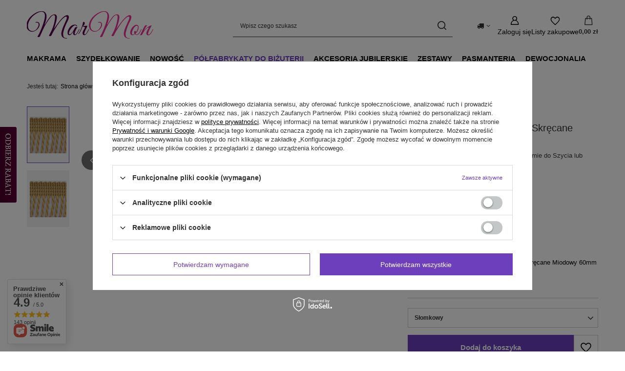

--- FILE ---
content_type: text/html; charset=utf-8
request_url: https://www.marmon.com.pl/product-pol-32820-Fredzle-Chwosty-Na-Tasmie-Skrecane-Miodowy-60mm-25m.html
body_size: 32145
content:
<!DOCTYPE html>
<html lang="pl" class="--vat --gross " ><head><link rel="preload" as="image" fetchpriority="high" href="/hpeciai/4a74860bdc8e6dd6e678809af070faf1/pol_pm_Fredzle-Chwosty-Na-Tasmie-Skrecane-Miodowy-60mm-25m-32820_1.jpg"><meta name="viewport" content="initial-scale = 1.0, maximum-scale = 5.0, width=device-width, viewport-fit=cover"><meta http-equiv="Content-Type" content="text/html; charset=utf-8"><meta http-equiv="X-UA-Compatible" content="IE=edge"><title>Frędzle Chwosty Na Taśmie Skręcane Miodowy 60mm 25m  - Półfabrykaty do biżuterii \ Bazy biżuteryjne \ Frędzle do chwostów Noc Zakupów Pasmanteria \ Frędzle - MarMon.com.pl</title><meta name="keywords" content="Frędzle Chwosty Na Taśmie Skręcane Miodowy 60mm 25m, Półfabrykaty do biżuterii Bazy biżuteryjne Frędzle do chwostów, Rodzaj Elementu  Frędzle do Chwostów Rodzaj Elementu  Frędzle Rodzaj Elementu  Frędzle Cięte Rodzaj Elementu  Frędzle na Taśmie Rodzaj Elementu  Chwosty Rodzaj Materiału Polipropylen Cecha Materiału Nie zawiera Niklu Cecha Materiału Nie zawiera Ołowiu Cecha Materiału Nie zawiera Kadmu Kolor Słomkowy Rodzaj Rozmiaru Długość Rozmiar 60 mm Ilość 25 m Technika Szycie Technika Tworzenie Biżuterii Technika Tworzenie Firan, Karniszów, Kotar, Girland Technika Tworzenie Chwostów Technika Decoupage Kraj Pochodzenia Polska Jednostka Sprzedażowa Hurt Czas realizacji Czas realizacji może się wydłużyć z uwagi na proces produkcyjny. Czas realizacji UWAGA FABRYKA PRZEWIDUJE PRZERWĘ W PRACY MASZYN W OKRESIE OD 10 lipca DO 23 lipca 2020R Czas realizacji Przewidujemy braki produktu w okresie od 10 lipca do 23 lipca 2020r z uwagi na przerwę w produkcji. Czas realizacji jeżeli zależy Ci na wcześniejszej realizacji zamówienia potwierdź dostępności produktu. Czas realizacji W przypadku braku towaru w magazynie własnym będziemy informować Państwa o tym telefonicznie lub mailowo. Czas realizacji Uwaga! Allegro pokazuje nieprawdziwy czas realizacji. towar z 3 dniowym czasem wysyłki. Proszę się nie sugerować tym  co popokazuje allegro w czasie dostawy.  , 32820, , Półfabrykaty do biżuterii \ Bazy biżuteryjne \ Frędzle do chwostów Noc Zakupów Pasmanteria \ Frędzle, elementy do biżuterii, produkty do wyrobu biżuterii, narzędzia do biżuterii, akcesoria do wyrobu biżuterii, galanteria i dodatki, kamienie do biżuterii, kamienie półszlachetne, koraliki, kursy robienia biżuterii"><meta name="description" content="Frędzle Chwosty Na Taśmie Skręcane Miodowy 60mm 25m kupisz u nas już od , do tego ekspresowa tania dostawa.| Rodzaj elementu - Frędzle Skręcane na Taśmie do Szycia lub Chwostów,  Rodzaj Materiału - Polipropylen,  Kolor - Miodowy,  Długość - 60 mm,  Ilość - 25 m. Obok niego znajdziesz również: Półfabrykaty do biżuterii \ Bazy biżuteryjne \ Frędzle do chwostów Noc Zakupów Pasmanteria \ Frędzle "><link rel="icon" href="/gfx/pol/favicon.ico"><meta name="theme-color" content="#6d3fbc"><meta name="msapplication-navbutton-color" content="#6d3fbc"><meta name="apple-mobile-web-app-status-bar-style" content="#6d3fbc"><link rel="stylesheet" type="text/css" href="/gfx/pol/projector_style.css.gzip?r=1765442856"><style>
							#photos_slider[data-skeleton] .photos__link:before {
								padding-top: calc(min((220/220 * 100%), 220px));
							}
							@media (min-width: 979px) {.photos__slider[data-skeleton] .photos__figure:not(.--nav):first-child .photos__link {
								max-height: 220px;
							}}
						</style><script>var app_shop={urls:{prefix:'data="/gfx/'.replace('data="', '')+'pol/',graphql:'/graphql/v1/'},vars:{meta:{viewportContent:'initial-scale = 1.0, maximum-scale = 5.0, width=device-width, viewport-fit=cover'},priceType:'gross',priceTypeVat:true,productDeliveryTimeAndAvailabilityWithBasket:false,geoipCountryCode:'US',fairShopLogo: { enabled: false, image: '/gfx/standards/safe_light.svg'},currency:{id:'PLN',symbol:'zł',country:'pl',format:'###,##0.00',beforeValue:false,space:true,decimalSeparator:',',groupingSeparator:' '},language:{id:'pol',symbol:'pl',name:'Polski'},omnibus:{enabled:true,rebateCodeActivate:false,hidePercentageDiscounts:false,},},txt:{priceTypeText:' brutto',},fn:{},fnrun:{},files:[],graphql:{}};const getCookieByName=(name)=>{const value=`; ${document.cookie}`;const parts = value.split(`; ${name}=`);if(parts.length === 2) return parts.pop().split(';').shift();return false;};if(getCookieByName('freeeshipping_clicked')){document.documentElement.classList.remove('--freeShipping');}if(getCookieByName('rabateCode_clicked')){document.documentElement.classList.remove('--rabateCode');}function hideClosedBars(){const closedBarsArray=JSON.parse(localStorage.getItem('closedBars'))||[];if(closedBarsArray.length){const styleElement=document.createElement('style');styleElement.textContent=`${closedBarsArray.map((el)=>`#${el}`).join(',')}{display:none !important;}`;document.head.appendChild(styleElement);}}hideClosedBars();</script><meta name="robots" content="index,follow"><meta name="rating" content="general"><meta name="Author" content="Marmon.com.pl na bazie IdoSell (www.idosell.com/shop).">
<!-- Begin LoginOptions html -->

<style>
#client_new_social .service_item[data-name="service_Apple"]:before, 
#cookie_login_social_more .service_item[data-name="service_Apple"]:before,
.oscop_contact .oscop_login__service[data-service="Apple"]:before {
    display: block;
    height: 2.6rem;
    content: url('/gfx/standards/apple.svg?r=1743165583');
}
.oscop_contact .oscop_login__service[data-service="Apple"]:before {
    height: auto;
    transform: scale(0.8);
}
#client_new_social .service_item[data-name="service_Apple"]:has(img.service_icon):before,
#cookie_login_social_more .service_item[data-name="service_Apple"]:has(img.service_icon):before,
.oscop_contact .oscop_login__service[data-service="Apple"]:has(img.service_icon):before {
    display: none;
}
</style>

<!-- End LoginOptions html -->

<!-- Open Graph -->
<meta property="og:type" content="website"><meta property="og:url" content="https://www.marmon.com.pl/product-pol-32820-Fredzle-Chwosty-Na-Tasmie-Skrecane-Miodowy-60mm-25m.html
"><meta property="og:title" content="Frędzle Chwosty Na Taśmie Skręcane Miodowy 60mm 25m"><meta property="og:description" content="Rodzaj elementu - Frędzle Skręcane na Taśmie do Szycia lub Chwostów, 
Rodzaj Materiału - Polipropylen, 
Kolor - Miodowy, 
Długość - 60 mm, 
Ilość - 25 m"><meta property="og:site_name" content="Marmon.com.pl"><meta property="og:locale" content="pl_PL"><meta property="og:image" content="https://www.marmon.com.pl/hpeciai/245d2e5b1b012f1964f0d9f56fc370ea/pol_pl_Fredzle-Chwosty-Na-Tasmie-Skrecane-Miodowy-60mm-25m-32820_1.jpg"><meta property="og:image:width" content="220"><meta property="og:image:height" content="220"><script >
window.dataLayer = window.dataLayer || [];
window.gtag = function gtag() {
dataLayer.push(arguments);
}
gtag('consent', 'default', {
'ad_storage': 'denied',
'analytics_storage': 'denied',
'ad_personalization': 'denied',
'ad_user_data': 'denied',
'wait_for_update': 500
});

gtag('set', 'ads_data_redaction', true);
</script><script id="iaiscript_1" data-requirements="W10=" data-ga4_sel="ga4script">
window.iaiscript_1 = `<${'script'}  class='google_consent_mode_update'>
gtag('consent', 'update', {
'ad_storage': 'denied',
'analytics_storage': 'denied',
'ad_personalization': 'denied',
'ad_user_data': 'denied'
});
</${'script'}>`;
</script>
<!-- End Open Graph -->

<link rel="canonical" href="https://www.marmon.com.pl/product-pol-32820-Fredzle-Chwosty-Na-Tasmie-Skrecane-Miodowy-60mm-25m.html" />


<!-- Begin additional html or js -->


<!--10|1|8-->
<meta name="google-site-verification" content="a9jisWG_l9mlOzzIgqOHyxK8EmwEtsnTNeMADIbaFl0" />
<meta name="google-site-verification" content="5za608jTvpskikQJ5O6qLum9nCnwR0TyKygROho-4f8" /> 


<!-- End additional html or js -->
                <script>
                if (window.ApplePaySession && window.ApplePaySession.canMakePayments()) {
                    var applePayAvailabilityExpires = new Date();
                    applePayAvailabilityExpires.setTime(applePayAvailabilityExpires.getTime() + 2592000000); //30 days
                    document.cookie = 'applePayAvailability=yes; expires=' + applePayAvailabilityExpires.toUTCString() + '; path=/;secure;'
                    var scriptAppleJs = document.createElement('script');
                    scriptAppleJs.src = "/ajax/js/apple.js?v=3";
                    if (document.readyState === "interactive" || document.readyState === "complete") {
                          document.body.append(scriptAppleJs);
                    } else {
                        document.addEventListener("DOMContentLoaded", () => {
                            document.body.append(scriptAppleJs);
                        });  
                    }
                } else {
                    document.cookie = 'applePayAvailability=no; path=/;secure;'
                }
                </script>
                                <script>
                var listenerFn = function(event) {
                    if (event.origin !== "https://payment.idosell.com")
                        return;
                    
                    var isString = (typeof event.data === 'string' || event.data instanceof String);
                    if (!isString) return;
                    try {
                        var eventData = JSON.parse(event.data);
                    } catch (e) {
                        return;
                    }
                    if (!eventData) { return; }                                            
                    if (eventData.isError) { return; }
                    if (eventData.action != 'isReadyToPay') {return; }
                    
                    if (eventData.result.result && eventData.result.paymentMethodPresent) {
                        var googlePayAvailabilityExpires = new Date();
                        googlePayAvailabilityExpires.setTime(googlePayAvailabilityExpires.getTime() + 2592000000); //30 days
                        document.cookie = 'googlePayAvailability=yes; expires=' + googlePayAvailabilityExpires.toUTCString() + '; path=/;secure;'
                    } else {
                        document.cookie = 'googlePayAvailability=no; path=/;secure;'
                    }                                            
                }     
                if (!window.isAdded)
                {                                        
                    if (window.oldListener != null) {
                         window.removeEventListener('message', window.oldListener);
                    }                        
                    window.addEventListener('message', listenerFn);
                    window.oldListener = listenerFn;                                      
                       
                    const iframe = document.createElement('iframe');
                    iframe.src = "https://payment.idosell.com/assets/html/checkGooglePayAvailability.html?origin=https%3A%2F%2Fwww.marmon.com.pl";
                    iframe.style.display = 'none';                                            

                    if (document.readyState === "interactive" || document.readyState === "complete") {
                          if (!window.isAdded) {
                              window.isAdded = true;
                              document.body.append(iframe);
                          }
                    } else {
                        document.addEventListener("DOMContentLoaded", () => {
                            if (!window.isAdded) {
                              window.isAdded = true;
                              document.body.append(iframe);
                          }
                        });  
                    }  
                }
                </script>
                <script>let paypalDate = new Date();
                    paypalDate.setTime(paypalDate.getTime() + 86400000);
                    document.cookie = 'payPalAvailability_PLN=-1; expires=' + paypalDate.getTime() + '; path=/; secure';
                </script><script src="/data/gzipFile/expressCheckout.js.gz"></script></head><body><div id="container" class="projector_page container max-width-1200"><header class=" commercial_banner"><script class="ajaxLoad">app_shop.vars.vat_registered="true";app_shop.vars.currency_format="###,##0.00";app_shop.vars.currency_before_value=false;app_shop.vars.currency_space=true;app_shop.vars.symbol="zł";app_shop.vars.id="PLN";app_shop.vars.baseurl="http://www.marmon.com.pl/";app_shop.vars.sslurl="https://www.marmon.com.pl/";app_shop.vars.curr_url="%2Fproduct-pol-32820-Fredzle-Chwosty-Na-Tasmie-Skrecane-Miodowy-60mm-25m.html";var currency_decimal_separator=',';var currency_grouping_separator=' ';app_shop.vars.blacklist_extension=["exe","com","swf","js","php"];app_shop.vars.blacklist_mime=["application/javascript","application/octet-stream","message/http","text/javascript","application/x-deb","application/x-javascript","application/x-shockwave-flash","application/x-msdownload"];app_shop.urls.contact="/contact-pol.html";</script><div id="viewType" style="display:none"></div><div id="menu_skip" class="menu_skip"><a href="#layout" class="btn --outline --medium menu_skip__link --layout">Przejdź do zawartości strony</a><a href="#menu_categories" class="btn --outline --medium menu_skip__link --menu">Przejdź do kategorii</a></div><div id="logo" class="d-flex align-items-center"><a href="http://marmon.com.pl" target="_self" aria-label="Logo sklepu"><img src="/data/gfx/mask/pol/logo_1_big.png" alt="Marmon.com.pl Sklep z półfabrykatami do biżuterii" width="259" height="73"></a></div><form action="https://www.marmon.com.pl/search.php" method="get" id="menu_search" class="menu_search"><a href="#showSearchForm" class="menu_search__mobile" aria-label="Szukaj"></a><div class="menu_search__block"><div class="menu_search__item --input"><input class="menu_search__input" type="text" name="text" autocomplete="off" placeholder="Wpisz czego szukasz" aria-label="Wpisz czego szukasz"><button class="menu_search__submit" type="submit" aria-label="Szukaj"></button></div><div class="menu_search__item --results search_result"></div></div></form><div id="menu_top" class="menu_top"><div id="menu_settings" class="align-items-center justify-content-center justify-content-lg-end"><div class="open_trigger hover__wrapper --hover_touch" tabindex="0" aria-label="Kliknij, aby zmienić kraj dostawy"><span class="d-none d-md-inline-block flag_txt"><i class="icon-truck"></i></span><i class="icon-angle-down d-none d-md-inline-block"></i><form class="hover__element --right" action="https://www.marmon.com.pl/settings.php" method="post"><ul><li><div class="form-group"><span for="menu_settings_country">Dostawa do</span><div class="select-after"><select class="form-control" name="country" id="menu_settings_country" aria-label="Dostawa do"><option value="1143020016">Austria</option><option value="1143020022">Belgia</option><option value="1143020033">Bułgaria</option><option value="1143020041">Czechy</option><option value="1143020042">Dania</option><option value="1143020051">Estonia</option><option value="1143020056">Finlandia</option><option value="1143020057">Francja</option><option value="1143020075">Hiszpania</option><option value="1143020076">Holandia</option><option value="1143020116">Litwa</option><option value="1143020118">Łotwa</option><option value="1143020117">Luksembourg</option><option value="1143020143">Niemcy</option><option value="1143020149">Norwegia</option><option selected value="1143020003">Polska</option><option value="1143020169">Rumunia</option><option value="1143020182">Słowacja</option><option value="1143020193">Szwecja</option><option value="1143020217">Węgry</option><option value="1143020218">Wielka Brytania</option><option value="1143020220">Włochy</option></select></div></div></li><li class="buttons"><button class="btn --solid --large" type="submit">
									Zastosuj zmiany
								</button></li></ul></form></div></div><div class="account_links"><a class="account_links__item" href="https://www.marmon.com.pl/login.php" aria-label="Zaloguj się"><span class="account_links__text --logged-out">Zaloguj się</span></a></div><div class="shopping_list_top hover__wrapper" data-empty="true"><a href="https://www.marmon.com.pl/pl/shoppinglist/" class="wishlist_link slt_link --empty" aria-label="Listy zakupowe"><span class="slt_link__text">Listy zakupowe</span></a><div class="slt_lists hover__element"><ul class="slt_lists__nav"><li class="slt_lists__nav_item" data-list_skeleton="true" data-list_id="true" data-shared="true"><a href="#" class="slt_lists__nav_link" data-list_href="true"><span class="slt_lists__nav_name" data-list_name="true"></span><span class="slt_lists__count" data-list_count="true">0</span></a></li><li class="slt_lists__nav_item --empty"><a class="slt_lists__nav_link --empty" href="https://www.marmon.com.pl/pl/shoppinglist/"><span class="slt_lists__nav_name" data-list_name="true">Lista zakupowa</span><span class="slt_lists__count" data-list_count="true">0</span></a></li></ul></div></div><div id="menu_basket" class="top_basket hover__wrapper --skeleton --mobile_hide"><a class="top_basket__sub" title="Przejdź do koszyka" href="/basketedit.php" aria-label="Wartość koszyka: 0,00 zł"><span class="badge badge-info"></span><strong class="top_basket__price">0,00 zł</strong></a><div class="top_basket__express_checkout_container"><express-checkout type="basket"></express-checkout></div><script>
        app_shop.vars.cache_html = true;
      </script><div class="top_basket__details hover__element --skeleton"><div class="top_basket__skeleton --name"></div><div class="top_basket__skeleton --product"></div><div class="top_basket__skeleton --product"></div><div class="top_basket__skeleton --product --last"></div><div class="top_basket__skeleton --sep"></div><div class="top_basket__skeleton --summary"></div></div></div><template id="top_basket_product"><div class="top_basket__product"><a class="top_basket__img" title=""><picture><source type="image/webp" srcset=""></source><img src="" alt=""></picture></a><a class="top_basket__link" title=""></a><div class="top_basket__prices"><span class="top_basket__price"></span><span class="top_basket__unit"></span><span class="top_basket__vat"></span></div></div></template><template id="top_basket_summary"><div class="top_basket__summary_shipping_free"><span class="top_basket__summary_label --freeshipping_limit">Do darmowej dostawy brakuje <span class="top_basket__summary_value"></span></span><span class="progress_bar"><span class="progress_bar__value"></span></span></div><div class="top_basket__summary_item --worth"><span class="top_basket__summary_label">Wartość zamówienia:</span><b class="top_basket__summary_value"></b></div><div class="top_basket__summary_item --shipping"><span class="top_basket__summary_label">Koszt przesyłki:</span><b class="top_basket__summary_value"></b></div><div class="top_basket__buttons"><a class="btn --solid --large" data-ec-class="btn --outline --large" title="Przejdź do koszyka" href="/basketedit.php">
        Przejdź do koszyka
      </a><div id="top_basket__express_checkout_placeholder"></div></div></template><template id="top_basket_details"><div class="top_basket__details hover__element"><div class="top_basket__details_sub"><div class="headline"><span class="headline__name">Twój koszyk (<span class="top_basket__count"></span>)</span></div><div class="top_basket__products"></div><div class="top_basket__summary"></div></div></div></template></div><nav id="menu_categories" class="wide" aria-label="Kategorie główne"><button type="button" class="navbar-toggler" aria-label="Menu"><i class="icon-reorder"></i></button><div class="navbar-collapse" id="menu_navbar"><ul class="navbar-nav mx-md-n2"><li class="nav-item"><span class="nav-link-wrapper"><a  href="/pol_m_MAKRAMA-7261.html" target="_self" title="MAKRAMA" class="nav-link --l1" >MAKRAMA</a><button class="nav-link-expand" type="button" aria-label="MAKRAMA, Menu"></button></span><ul class="navbar-subnav"><li class="nav-header"><a href="#backLink" class="nav-header__backLink"><i class="icon-angle-left"></i></a><a  href="/pol_m_MAKRAMA-7261.html" target="_self" title="MAKRAMA" class="nav-link --l1" >MAKRAMA</a></li><li class="nav-item empty"><a  href="/pol_m_MAKRAMA_sznurki-MiaMote-TM-7262.html" target="_self" title="sznurki MiaMote™" class="nav-link --l2" >sznurki MiaMote™</a></li><li class="nav-item empty"><a  href="/pol_m_MAKRAMA_sznurki-skrecane-7263.html" target="_self" title="sznurki skręcane" class="nav-link --l2" >sznurki skręcane</a></li><li class="nav-item empty"><a  href="/pol_m_MAKRAMA_akcesoria-7264.html" target="_self" title="akcesoria" class="nav-link --l2" >akcesoria</a></li><li class="nav-item empty"><a  href="/pol_m_MAKRAMA_Sznurki-poliestrowe-ByBag-7288.html" target="_self" title="Sznurki poliestrowe ByBag" class="nav-link --l2" >Sznurki poliestrowe ByBag</a></li></ul></li><li class="nav-item"><span class="nav-link-wrapper"><a  href="/pol_m_Szydelkowanie-7292.html" target="_self" title="Szydełkowanie" class="nav-link --l1" >Szydełkowanie</a><button class="nav-link-expand" type="button" aria-label="Szydełkowanie, Menu"></button></span><ul class="navbar-subnav"><li class="nav-header"><a href="#backLink" class="nav-header__backLink"><i class="icon-angle-left"></i></a><a  href="/pol_m_Szydelkowanie-7292.html" target="_self" title="Szydełkowanie" class="nav-link --l1" >Szydełkowanie</a></li><li class="nav-item empty"><a  href="/pol_m_Szydelkowanie_Wloczki-MOTE-7276.html" target="_self" title="Włóczki MOTE" class="nav-link --l2" >Włóczki MOTE</a></li><li class="nav-item empty"><a  href="/pol_m_Szydelkowanie_Kordonek-7293.html" target="_self" title="Kordonek" class="nav-link --l2" >Kordonek</a></li></ul></li><li class="nav-item"><span class="nav-link-wrapper"><a  href="https://www.marmon.com.pl/Nowosc-snewproducts-pol.html" target="_self" title="Nowość" class="nav-link --l1" >Nowość</a></span></li><li class="nav-item nav-open"><span class="nav-link-wrapper"><a  href="/pol_m_Polfabrykaty-do-bizuterii-5536.html" target="_self" title="Półfabrykaty do biżuterii" class="nav-link --l1 active" >Półfabrykaty do biżuterii</a><button class="nav-link-expand" type="button" aria-label="Półfabrykaty do biżuterii, Menu"></button></span><ul class="navbar-subnav"><li class="nav-header"><a href="#backLink" class="nav-header__backLink"><i class="icon-angle-left"></i></a><a  href="/pol_m_Polfabrykaty-do-bizuterii-5536.html" target="_self" title="Półfabrykaty do biżuterii" class="nav-link --l1 active" >Półfabrykaty do biżuterii</a></li><li class="nav-item nav-open"><a  href="/pol_m_Polfabrykaty-do-bizuterii_Bazy-bizuteryjne-5565.html" target="_self" title="Bazy biżuteryjne" class="nav-link --l2 active" >Bazy biżuteryjne</a><ul class="navbar-subsubnav"><li class="nav-header"><a href="#backLink" class="nav-header__backLink"><i class="icon-angle-left"></i></a><a  href="/pol_m_Polfabrykaty-do-bizuterii_Bazy-bizuteryjne-5565.html" target="_self" title="Bazy biżuteryjne" class="nav-link --l2 active" >Bazy biżuteryjne</a></li><li class="nav-item"><a  href="/pol_m_Polfabrykaty-do-bizuterii_Bazy-bizuteryjne_Druty-5708.html" target="_self" title="Druty" class="nav-link --l3" >Druty</a></li><li class="nav-item nav-open"><a  href="/pol_m_Polfabrykaty-do-bizuterii_Bazy-bizuteryjne_Fredzle-do-chwostow-5707.html" target="_self" title="Frędzle do chwostów" class="nav-link --l3 active" >Frędzle do chwostów</a></li><li class="nav-item"><a  href="/pol_m_Polfabrykaty-do-bizuterii_Bazy-bizuteryjne_Gumki-5706.html" target="_self" title="Gumki" class="nav-link --l3" >Gumki</a></li><li class="nav-item"><a  href="/pol_m_Polfabrykaty-do-bizuterii_Bazy-bizuteryjne_Linki-stalowe-5705.html" target="_self" title="Linki stalowe" class="nav-link --l3" >Linki stalowe</a></li><li class="nav-item"><a  href="/pol_m_Polfabrykaty-do-bizuterii_Bazy-bizuteryjne_Lancuszki-5701.html" target="_self" title="Łańcuszki" class="nav-link --l3" >Łańcuszki</a></li><li class="nav-item"><a  href="/pol_m_Polfabrykaty-do-bizuterii_Bazy-bizuteryjne_Sznurki-5702.html" target="_self" title="Sznurki" class="nav-link --l3" >Sznurki</a></li></ul></li><li class="nav-item"><a  href="/pol_m_Polfabrykaty-do-bizuterii_Chwosty-6759.html" target="_self" title="Chwosty" class="nav-link --l2" >Chwosty</a><ul class="navbar-subsubnav"><li class="nav-header"><a href="#backLink" class="nav-header__backLink"><i class="icon-angle-left"></i></a><a  href="/pol_m_Polfabrykaty-do-bizuterii_Chwosty-6759.html" target="_self" title="Chwosty" class="nav-link --l2" >Chwosty</a></li><li class="nav-item"><a  href="/pol_m_Polfabrykaty-do-bizuterii_Chwosty_Fredzle-6760.html" target="_self" title="Frędzle" class="nav-link --l3" >Frędzle</a></li></ul></li><li class="nav-item"><a  href="/pol_m_Polfabrykaty-do-bizuterii_Elementy-do-bransoletek-z-cyrkoniami-5566.html" target="_self" title="Elementy do bransoletek z cyrkoniami" class="nav-link --l2" >Elementy do bransoletek z cyrkoniami</a><ul class="navbar-subsubnav"><li class="nav-header"><a href="#backLink" class="nav-header__backLink"><i class="icon-angle-left"></i></a><a  href="/pol_m_Polfabrykaty-do-bizuterii_Elementy-do-bransoletek-z-cyrkoniami-5566.html" target="_self" title="Elementy do bransoletek z cyrkoniami" class="nav-link --l2" >Elementy do bransoletek z cyrkoniami</a></li><li class="nav-item"><a  href="/pol_m_Polfabrykaty-do-bizuterii_Elementy-do-bransoletek-z-cyrkoniami_Laczniki-5712.html" target="_self" title="Łączniki" class="nav-link --l3" >Łączniki</a></li></ul></li><li class="nav-item"><a  href="/pol_m_Polfabrykaty-do-bizuterii_Elementy-modulowe-5560.html" target="_self" title="Elementy modułowe" class="nav-link --l2" >Elementy modułowe</a><ul class="navbar-subsubnav"><li class="nav-header"><a href="#backLink" class="nav-header__backLink"><i class="icon-angle-left"></i></a><a  href="/pol_m_Polfabrykaty-do-bizuterii_Elementy-modulowe-5560.html" target="_self" title="Elementy modułowe" class="nav-link --l2" >Elementy modułowe</a></li><li class="nav-item"><a  href="/pol_m_Polfabrykaty-do-bizuterii_Elementy-modulowe_Przekladki-5615.html" target="_self" title="Przekładki" class="nav-link --l3" >Przekładki</a></li><li class="nav-item"><a  href="/pol_m_Polfabrykaty-do-bizuterii_Elementy-modulowe_Stopery-5616.html" target="_self" title="Stopery" class="nav-link --l3" >Stopery</a></li></ul></li><li class="nav-item"><a  href="/pol_m_Polfabrykaty-do-bizuterii_Kamienie-jubilerskie-5564.html" target="_self" title="Kamienie jubilerskie" class="nav-link --l2" >Kamienie jubilerskie</a><ul class="navbar-subsubnav"><li class="nav-header"><a href="#backLink" class="nav-header__backLink"><i class="icon-angle-left"></i></a><a  href="/pol_m_Polfabrykaty-do-bizuterii_Kamienie-jubilerskie-5564.html" target="_self" title="Kamienie jubilerskie" class="nav-link --l2" >Kamienie jubilerskie</a></li><li class="nav-item"><a  href="/pol_m_Polfabrykaty-do-bizuterii_Kamienie-jubilerskie_Agat-5695.html" target="_self" title="Agat" class="nav-link --l3" >Agat</a></li><li class="nav-item"><a  href="/pol_m_Polfabrykaty-do-bizuterii_Kamienie-jubilerskie_Hematyt-5690.html" target="_self" title="Hematyt" class="nav-link --l3" >Hematyt</a></li><li class="nav-item"><a  href="/pol_m_Polfabrykaty-do-bizuterii_Kamienie-jubilerskie_Jaspis-5688.html" target="_self" title="Jaspis" class="nav-link --l3" >Jaspis</a></li><li class="nav-item"><a  href="/pol_m_Polfabrykaty-do-bizuterii_Kamienie-jubilerskie_Lawa-Wulkaniczna-5683.html" target="_self" title="Lawa Wulkaniczna" class="nav-link --l3" >Lawa Wulkaniczna</a></li><li class="nav-item"><a  href="/pol_m_Polfabrykaty-do-bizuterii_Kamienie-jubilerskie_Onyks-5678.html" target="_self" title="Onyks" class="nav-link --l3" >Onyks</a></li><li class="nav-item"><a  href="/pol_m_Polfabrykaty-do-bizuterii_Kamienie-jubilerskie_Sardonyks-5674.html" target="_self" title="Sardonyks" class="nav-link --l3" >Sardonyks</a></li><li class="nav-item"><a  href="/pol_m_Polfabrykaty-do-bizuterii_Kamienie-jubilerskie_Turkus-5672.html" target="_self" title="Turkus" class="nav-link --l3" >Turkus</a></li></ul></li><li class="nav-item"><a  href="/pol_m_Polfabrykaty-do-bizuterii_Koraliki-5563.html" target="_self" title="Koraliki" class="nav-link --l2" >Koraliki</a><ul class="navbar-subsubnav"><li class="nav-header"><a href="#backLink" class="nav-header__backLink"><i class="icon-angle-left"></i></a><a  href="/pol_m_Polfabrykaty-do-bizuterii_Koraliki-5563.html" target="_self" title="Koraliki" class="nav-link --l2" >Koraliki</a></li><li class="nav-item"><a  href="/pol_m_Polfabrykaty-do-bizuterii_Koraliki_Akrylowe-5655.html" target="_self" title="Akrylowe" class="nav-link --l3" >Akrylowe</a></li><li class="nav-item"><a  href="/pol_m_Polfabrykaty-do-bizuterii_Koraliki_Drewniane-5654.html" target="_self" title="Drewniane" class="nav-link --l3" >Drewniane</a></li><li class="nav-item"><a  href="/pol_m_Polfabrykaty-do-bizuterii_Koraliki_Krysztalki-5665.html" target="_self" title="Kryształki" class="nav-link --l3" >Kryształki</a></li><li class="nav-item"><a  href="/pol_m_Polfabrykaty-do-bizuterii_Koraliki_Szklane-5653.html" target="_self" title="Szklane" class="nav-link --l3" >Szklane</a></li></ul></li><li class="nav-item"><a  href="/pol_m_Polfabrykaty-do-bizuterii_Polfabrykaty-5561.html" target="_self" title="Półfabrykaty" class="nav-link --l2" >Półfabrykaty</a><ul class="navbar-subsubnav more"><li class="nav-header"><a href="#backLink" class="nav-header__backLink"><i class="icon-angle-left"></i></a><a  href="/pol_m_Polfabrykaty-do-bizuterii_Polfabrykaty-5561.html" target="_self" title="Półfabrykaty" class="nav-link --l2" >Półfabrykaty</a></li><li class="nav-item"><a  href="/pol_m_Polfabrykaty-do-bizuterii_Polfabrykaty_Baranki-5619.html" target="_self" title="Baranki" class="nav-link --l3" >Baranki</a></li><li class="nav-item"><a  href="/pol_m_Polfabrykaty-do-bizuterii_Polfabrykaty_Baza-broszki-5621.html" target="_self" title="Baza broszki" class="nav-link --l3" >Baza broszki</a></li><li class="nav-item"><a  href="/pol_m_Polfabrykaty-do-bizuterii_Polfabrykaty_Beads-do-Rzemienia-6732.html" target="_self" title="Beads do Rzemienia" class="nav-link --l3" >Beads do Rzemienia</a></li><li class="nav-item"><a  href="/pol_m_Polfabrykaty-do-bizuterii_Polfabrykaty_Bigle-5626.html" target="_self" title="Bigle" class="nav-link --l3" >Bigle</a></li><li class="nav-item"><a  href="/pol_m_Polfabrykaty-do-bizuterii_Polfabrykaty_Breloki-5625.html" target="_self" title="Breloki" class="nav-link --l3" >Breloki</a></li><li class="nav-item"><a  href="/pol_m_Polfabrykaty-do-bizuterii_Polfabrykaty_Elementy-Kc-Gold-5640.html" target="_self" title="Elementy Kc Gold" class="nav-link --l3" >Elementy Kc Gold</a></li><li class="nav-item"><a  href="/pol_m_Polfabrykaty-do-bizuterii_Polfabrykaty_Elementy-Kc-Silver-5641.html" target="_self" title="Elementy Kc Silver" class="nav-link --l3" >Elementy Kc Silver</a></li><li class="nav-item"><a  href="/pol_m_Polfabrykaty-do-bizuterii_Polfabrykaty_Krawatki-5627.html" target="_self" title="Krawatki" class="nav-link --l3" >Krawatki</a></li><li class="nav-item"><a  href="/pol_m_Polfabrykaty-do-bizuterii_Polfabrykaty_Nakladki-5636.html" target="_self" title="Nakładki" class="nav-link --l3" >Nakładki</a></li><li class="nav-item"><a  href="/pol_m_Polfabrykaty-do-bizuterii_Polfabrykaty_Przekladki-5628.html" target="_self" title="Przekładki" class="nav-link --l3" >Przekładki</a></li><li class="nav-item"><a  href="/pol_m_Polfabrykaty-do-bizuterii_Polfabrykaty_Rurki-5632.html" target="_self" title="Rurki" class="nav-link --l3" >Rurki</a></li><li class="nav-item"><a  href="/pol_m_Polfabrykaty-do-bizuterii_Polfabrykaty_Szpilki-5630.html" target="_self" title="Szpilki" class="nav-link --l3" >Szpilki</a></li><li class="nav-item"><a  href="/pol_m_Polfabrykaty-do-bizuterii_Polfabrykaty_Sztyfty-5639.html" target="_self" title="Sztyfty" class="nav-link --l3" >Sztyfty</a></li><li class="nav-item"><a  href="/pol_m_Polfabrykaty-do-bizuterii_Polfabrykaty_Uchwyty-5634.html" target="_self" title="Uchwyty" class="nav-link --l3" >Uchwyty</a></li><li class="nav-item"><a  href="/pol_m_Polfabrykaty-do-bizuterii_Polfabrykaty_Zapiecia-5633.html" target="_self" title="Zapięcia" class="nav-link --l3" >Zapięcia</a></li><li class="nav-item"><a  href="/pol_m_Polfabrykaty-do-bizuterii_Polfabrykaty_Zawieszki-5642.html" target="_self" title="Zawieszki" class="nav-link --l3" >Zawieszki</a></li><li class="nav-item"><a  href="/pol_m_Polfabrykaty-do-bizuterii_Polfabrykaty_Stal-Chirurgiczna-7148.html" target="_self" title="Stal Chirurgiczna" class="nav-link --l3" >Stal Chirurgiczna</a></li><li class="nav-item --extend"><a href="" class="nav-link --l3" txt_alt="- Zwiń">+ Rozwiń</a></li></ul></li></ul></li><li class="nav-item"><span class="nav-link-wrapper"><a  href="/pol_m_Akcesoria-jubilerskie-5538.html" target="_self" title="Akcesoria jubilerskie" class="nav-link --l1" >Akcesoria jubilerskie</a><button class="nav-link-expand" type="button" aria-label="Akcesoria jubilerskie, Menu"></button></span><ul class="navbar-subnav"><li class="nav-header"><a href="#backLink" class="nav-header__backLink"><i class="icon-angle-left"></i></a><a  href="/pol_m_Akcesoria-jubilerskie-5538.html" target="_self" title="Akcesoria jubilerskie" class="nav-link --l1" >Akcesoria jubilerskie</a></li><li class="nav-item empty"><a  href="/pol_m_Akcesoria-jubilerskie_Narzedzia-5570.html" target="_self" title="Narzędzia" class="nav-link --l2" >Narzędzia</a></li><li class="nav-item"><a  href="/pol_m_Akcesoria-jubilerskie_Opakowania-i-metki-5855.html" target="_self" title="Opakowania i metki" class="nav-link --l2" >Opakowania i metki</a><ul class="navbar-subsubnav"><li class="nav-header"><a href="#backLink" class="nav-header__backLink"><i class="icon-angle-left"></i></a><a  href="/pol_m_Akcesoria-jubilerskie_Opakowania-i-metki-5855.html" target="_self" title="Opakowania i metki" class="nav-link --l2" >Opakowania i metki</a></li><li class="nav-item"><a  href="/pol_m_Akcesoria-jubilerskie_Opakowania-i-metki_Metki-7286.html" target="_self" title="Metki" class="nav-link --l3" >Metki</a></li></ul></li></ul></li><li class="nav-item"><span class="nav-link-wrapper"><a  href="https://www.marmon.com.pl/search.php?text=zestaw+kreatywny" target="_self" title="Zestawy" class="nav-link --l1" >Zestawy</a><button class="nav-link-expand" type="button" aria-label="Zestawy, Menu"></button></span><ul class="navbar-subnav"><li class="nav-header"><a href="#backLink" class="nav-header__backLink"><i class="icon-angle-left"></i></a><a  href="https://www.marmon.com.pl/search.php?text=zestaw+kreatywny" target="_self" title="Zestawy" class="nav-link --l1" >Zestawy</a></li><li class="nav-item empty"><a  href="/pol_m_Zestawy_Zestawy-do-haftu-diamentowego-7284.html" target="_self" title="Zestawy do haftu diamentowego" class="nav-link --l2" >Zestawy do haftu diamentowego</a></li></ul></li><li class="nav-item"><span class="nav-link-wrapper"><a  href="/pol_m_Pasmanteria-5540.html" target="_self" title="Pasmanteria" class="nav-link --l1" >Pasmanteria</a><button class="nav-link-expand" type="button" aria-label="Pasmanteria, Menu"></button></span><ul class="navbar-subnav"><li class="nav-header"><a href="#backLink" class="nav-header__backLink"><i class="icon-angle-left"></i></a><a  href="/pol_m_Pasmanteria-5540.html" target="_self" title="Pasmanteria" class="nav-link --l1" >Pasmanteria</a></li><li class="nav-item"><a  href="/pol_m_Pasmanteria_Koraliki-i-Cwieki-5582.html" target="_self" title="Koraliki i Ćwieki" class="nav-link --l2" >Koraliki i Ćwieki</a><ul class="navbar-subsubnav"><li class="nav-header"><a href="#backLink" class="nav-header__backLink"><i class="icon-angle-left"></i></a><a  href="/pol_m_Pasmanteria_Koraliki-i-Cwieki-5582.html" target="_self" title="Koraliki i Ćwieki" class="nav-link --l2" >Koraliki i Ćwieki</a></li><li class="nav-item"><a  href="/pol_m_Pasmanteria_Koraliki-i-Cwieki_Koraliki-Krysztalkowe-6819.html" target="_self" title="Koraliki Kryształkowe" class="nav-link --l3" >Koraliki Kryształkowe</a></li></ul></li><li class="nav-item empty"><a  href="/pol_m_Pasmanteria_Guziki-5583.html" target="_self" title="Guziki" class="nav-link --l2" >Guziki</a></li><li class="nav-item"><a  href="/pol_m_Pasmanteria_Akcesoria-i-Narzedzia-5584.html" target="_self" title="Akcesoria i Narzędzia" class="nav-link --l2" >Akcesoria i Narzędzia</a><ul class="navbar-subsubnav"><li class="nav-header"><a href="#backLink" class="nav-header__backLink"><i class="icon-angle-left"></i></a><a  href="/pol_m_Pasmanteria_Akcesoria-i-Narzedzia-5584.html" target="_self" title="Akcesoria i Narzędzia" class="nav-link --l2" >Akcesoria i Narzędzia</a></li><li class="nav-item"><a  href="/pol_m_Pasmanteria_Akcesoria-i-Narzedzia_Igly-6822.html" target="_self" title="Igły" class="nav-link --l3" >Igły</a></li><li class="nav-item"><a  href="/pol_m_Pasmanteria_Akcesoria-i-Narzedzia_Szydelka-6823.html" target="_self" title="Szydełka" class="nav-link --l3" >Szydełka</a></li></ul></li><li class="nav-item"><a  href="/pol_m_Pasmanteria_Tasmy-Pasmanteryjne-i-Tapicerskie-5864.html" target="_self" title="Taśmy Pasmanteryjne i Tapicerskie" class="nav-link --l2" >Taśmy Pasmanteryjne i Tapicerskie</a><ul class="navbar-subsubnav"><li class="nav-header"><a href="#backLink" class="nav-header__backLink"><i class="icon-angle-left"></i></a><a  href="/pol_m_Pasmanteria_Tasmy-Pasmanteryjne-i-Tapicerskie-5864.html" target="_self" title="Taśmy Pasmanteryjne i Tapicerskie" class="nav-link --l2" >Taśmy Pasmanteryjne i Tapicerskie</a></li><li class="nav-item"><a  href="/pol_m_Pasmanteria_Tasmy-Pasmanteryjne-i-Tapicerskie_Sznurek-Sutasz-6832.html" target="_self" title="Sznurek Sutasz" class="nav-link --l3" >Sznurek Sutasz</a></li><li class="nav-item"><a  href="/pol_m_Pasmanteria_Tasmy-Pasmanteryjne-i-Tapicerskie_Tasmy-z-pomponami-7198.html" target="_self" title="Taśmy z pomponami" class="nav-link --l3" >Taśmy z pomponami</a></li></ul></li><li class="nav-item empty"><a  href="/pol_m_Pasmanteria_Fredzle-6807.html" target="_self" title="Frędzle" class="nav-link --l2" >Frędzle</a></li></ul></li><li class="nav-item"><span class="nav-link-wrapper"><a  href="/pol_m_Dewocjonalia-5542.html" target="_self" title="Dewocjonalia" class="nav-link --l1" >Dewocjonalia</a></span></li></ul></div></nav><div id="breadcrumbs" class="breadcrumbs"><div class="back_button"><button id="back_button"></button></div><nav class="list_wrapper" aria-label="Nawigacja okruszkowa"><ol><li><span>Jesteś tutaj:  </span></li><li class="bc-main"><span><a href="/">Strona główna</a></span></li><li class="category bc-item-1 --more"><a class="category" href="/pol_m_Polfabrykaty-do-bizuterii-5536.html">Półfabrykaty do biżuterii</a><ul class="breadcrumbs__sub"><li class="breadcrumbs__item"><a class="breadcrumbs__link --link" href="/pol_m_Polfabrykaty-do-bizuterii_Bazy-bizuteryjne-5565.html">Bazy biżuteryjne</a></li><li class="breadcrumbs__item"><a class="breadcrumbs__link --link" href="/pol_m_Polfabrykaty-do-bizuterii_Chwosty-6759.html">Chwosty</a></li><li class="breadcrumbs__item"><a class="breadcrumbs__link --link" href="/pol_m_Polfabrykaty-do-bizuterii_Elementy-do-bransoletek-z-cyrkoniami-5566.html">Elementy do bransoletek z cyrkoniami</a></li><li class="breadcrumbs__item"><a class="breadcrumbs__link --link" href="/pol_m_Polfabrykaty-do-bizuterii_Elementy-modulowe-5560.html">Elementy modułowe</a></li><li class="breadcrumbs__item"><a class="breadcrumbs__link --link" href="/pol_m_Polfabrykaty-do-bizuterii_Kamienie-jubilerskie-5564.html">Kamienie jubilerskie</a></li><li class="breadcrumbs__item"><a class="breadcrumbs__link --link" href="/pol_m_Polfabrykaty-do-bizuterii_Koraliki-5563.html">Koraliki</a></li><li class="breadcrumbs__item"><a class="breadcrumbs__link --link" href="/pol_m_Polfabrykaty-do-bizuterii_Polfabrykaty-5561.html">Półfabrykaty</a></li></ul></li><li class="category bc-item-2 --more"><a class="category" href="/pol_m_Polfabrykaty-do-bizuterii_Bazy-bizuteryjne-5565.html">Bazy biżuteryjne</a><ul class="breadcrumbs__sub"><li class="breadcrumbs__item"><a class="breadcrumbs__link --link" href="/pol_m_Polfabrykaty-do-bizuterii_Bazy-bizuteryjne_Druty-5708.html">Druty</a></li><li class="breadcrumbs__item"><a class="breadcrumbs__link --link" href="/pol_m_Polfabrykaty-do-bizuterii_Bazy-bizuteryjne_Fredzle-do-chwostow-5707.html">Frędzle do chwostów</a></li><li class="breadcrumbs__item"><a class="breadcrumbs__link --link" href="/pol_m_Polfabrykaty-do-bizuterii_Bazy-bizuteryjne_Gumki-5706.html">Gumki</a></li><li class="breadcrumbs__item"><a class="breadcrumbs__link --link" href="/pol_m_Polfabrykaty-do-bizuterii_Bazy-bizuteryjne_Linki-stalowe-5705.html">Linki stalowe</a></li><li class="breadcrumbs__item"><a class="breadcrumbs__link --link" href="/pol_m_Polfabrykaty-do-bizuterii_Bazy-bizuteryjne_Lancuszki-5701.html">Łańcuszki</a></li><li class="breadcrumbs__item"><a class="breadcrumbs__link --link" href="/pol_m_Polfabrykaty-do-bizuterii_Bazy-bizuteryjne_Sznurki-5702.html">Sznurki</a></li></ul></li><li class="category bc-item-3 bc-active" aria-current="page"><a class="category" href="/pol_m_Polfabrykaty-do-bizuterii_Bazy-bizuteryjne_Fredzle-do-chwostow-5707.html">Frędzle do chwostów</a></li><li class="bc-active bc-product-name" aria-current="page"><span>Frędzle Chwosty Na Taśmie Skręcane Miodowy 60mm 25m</span></li></ol></nav></div></header><div id="layout" class="row clearfix"><aside class="col-3"><section class="shopping_list_menu"><div class="shopping_list_menu__block --lists slm_lists" data-empty="true"><a href="#showShoppingLists" class="slm_lists__label">Listy zakupowe</a><ul class="slm_lists__nav"><li class="slm_lists__nav_item" data-list_skeleton="true" data-list_id="true" data-shared="true"><a href="#" class="slm_lists__nav_link" data-list_href="true"><span class="slm_lists__nav_name" data-list_name="true"></span><span class="slm_lists__count" data-list_count="true">0</span></a></li><li class="slm_lists__nav_header"><a href="#hidehoppingLists" class="slm_lists__label"><span class="sr-only">Wróć</span>Listy zakupowe</a></li><li class="slm_lists__nav_item --empty"><a class="slm_lists__nav_link --empty" href="https://www.marmon.com.pl/pl/shoppinglist/"><span class="slm_lists__nav_name" data-list_name="true">Lista zakupowa</span><span class="sr-only">ilość produktów: </span><span class="slm_lists__count" data-list_count="true">0</span></a></li></ul><a href="#manage" class="slm_lists__manage d-none align-items-center d-md-flex">Zarządzaj listami</a></div><div class="shopping_list_menu__block --bought slm_bought"><a class="slm_bought__link d-flex" href="https://www.marmon.com.pl/products-bought.php">
				Lista dotychczas zamówionych produktów
			</a></div><div class="shopping_list_menu__block --info slm_info"><strong class="slm_info__label d-block mb-3">Jak działa lista zakupowa?</strong><ul class="slm_info__list"><li class="slm_info__list_item d-flex mb-3">
					Po zalogowaniu możesz umieścić i przechowywać na liście zakupowej dowolną liczbę produktów nieskończenie długo.
				</li><li class="slm_info__list_item d-flex mb-3">
					Dodanie produktu do listy zakupowej nie oznacza automatycznie jego rezerwacji.
				</li><li class="slm_info__list_item d-flex mb-3">
					Dla niezalogowanych klientów lista zakupowa przechowywana jest do momentu wygaśnięcia sesji (około 24h).
				</li></ul></div></section><div id="mobileCategories" class="mobileCategories"><div class="mobileCategories__item --menu"><button type="button" class="mobileCategories__link --active" data-ids="#menu_search,.shopping_list_menu,#menu_search,#menu_navbar,#menu_navbar3, #menu_blog">
                            Menu
                        </button></div><div class="mobileCategories__item --account"><button type="button" class="mobileCategories__link" data-ids="#menu_contact,#login_menu_block">
                            Konto
                        </button></div><div class="mobileCategories__item --settings"><button type="button" class="mobileCategories__link" data-ids="#menu_settings">
                                Ustawienia
                            </button></div></div><div class="setMobileGrid" data-item="#menu_navbar"></div><div class="setMobileGrid" data-item="#menu_navbar3" data-ismenu1="true"></div><div class="setMobileGrid" data-item="#menu_blog"></div><div class="login_menu_block d-lg-none" id="login_menu_block"><a class="sign_in_link" href="/login.php" title=""><i class="icon-user"></i><span>Zaloguj się</span></a><a class="registration_link" href="https://www.marmon.com.pl/client-new.php?register"><i class="icon-lock"></i><span>Zarejestruj się</span></a><a class="order_status_link" href="/order-open.php" title=""><i class="icon-globe"></i><span>Sprawdź status zamówienia</span></a></div><div class="setMobileGrid" data-item="#menu_contact"></div><div class="setMobileGrid" data-item="#menu_settings"></div></aside><main id="content" class="col-12"><div id="menu_compare_product" class="compare mb-2 pt-sm-3 pb-sm-3 mb-sm-3" style="display: none;"><div class="compare__label d-none d-sm-block">Dodane do porównania</div><div class="compare__sub" tabindex="-1"></div><div class="compare__buttons"><a class="compare__button btn --solid --secondary" href="https://www.marmon.com.pl/product-compare.php" title="Porównaj wszystkie produkty" target="_blank"><span>Porównaj produkty </span><span class="d-sm-none">(0)</span></a><a class="compare__button --remove btn d-none d-sm-block" href="https://www.marmon.com.pl/settings.php?comparers=remove&amp;product=###" title="Usuń wszystkie produkty">
					Usuń produkty
				</a></div><script>var cache_html = true;</script></div><section id="projector_photos" class="photos" data-thumbnails="true" data-thumbnails-count="auto" data-thumbnails-horizontal="false" data-thumbnails-arrows="false" data-thumbnails-slider="true" data-thumbnails-enable="true" data-slider-fade-effect="true" data-slider-enable="true" data-slider-freemode="false" data-slider-centered="false"><div id="photos_nav" class="photos__nav" style="--thumbnails-count: auto;" data-more-slides="NaN"><div class="swiper-button-prev"><i class="icon-angle-left"></i></div><div id="photos_nav_list" thumbsSlider="" class="photos__nav_wrapper swiper swiperThumbs"><div class="swiper-wrapper"><figure class="photos__figure --nav swiper-slide " data-slide-index="0"><img class="photos__photo --nav" width="75" height="75" src="/hpeciai/dbbf88dd6b49a40aac8b2c7e441ffeb7/pol_ps_Fredzle-Chwosty-Na-Tasmie-Skrecane-Miodowy-60mm-25m-32820_1.jpg" loading="lazy" alt="Frędzle Chwosty Na Taśmie Skręcane Miodowy 60mm 25m"></figure><figure class="photos__figure --nav swiper-slide " data-slide-index="1"><img class="photos__photo --nav" src="/hpeciai/dbbf88dd6b49a40aac8b2c7e441ffeb7/pol_ps_Fredzle-Chwosty-Na-Tasmie-Skrecane-Miodowy-60mm-1m-32819_1.jpg" width="75" height="75" loading="lazy" alt="Frędzle Chwosty Na Taśmie Skręcane Miodowy 60mm 1m"></figure></div></div><div class="swiper-button-next"><i class="icon-angle-right"></i></div></div><div id="photos_slider" class="photos__slider swiper" data-skeleton="true" data-photos-count="2"><div class="galleryNavigation --prev"><div class="swiper-button-prev --rounded"><i class="icon-angle-left"></i></div></div><div class="photos___slider_wrapper swiper-wrapper"><figure class="photos__figure swiper-slide " data-slide-index="0" tabindex="0"><img class="photos__photo" width="220" height="220" src="/hpeciai/4a74860bdc8e6dd6e678809af070faf1/pol_pm_Fredzle-Chwosty-Na-Tasmie-Skrecane-Miodowy-60mm-25m-32820_1.jpg" data-img_high_res="/hpeciai/245d2e5b1b012f1964f0d9f56fc370ea/pol_pl_Fredzle-Chwosty-Na-Tasmie-Skrecane-Miodowy-60mm-25m-32820_1.jpg" alt="Frędzle Chwosty Na Taśmie Skręcane Miodowy 60mm 25m"></figure><figure class="photos__figure swiper-slide " data-slide-index="1" tabindex="0"><img class="photos__photo" width="300" height="300" src="/hpeciai/4a74860bdc8e6dd6e678809af070faf1/pol_pm_Fredzle-Chwosty-Na-Tasmie-Skrecane-Miodowy-60mm-1m-32819_1.jpg" data-img_high_res="/hpeciai/245d2e5b1b012f1964f0d9f56fc370ea/pol_pl_Fredzle-Chwosty-Na-Tasmie-Skrecane-Miodowy-60mm-1m-32819_1.jpg" alt="Frędzle Chwosty Na Taśmie Skręcane Miodowy 60mm 1m"></figure></div><div class="galleryPagination"><div class="swiper-pagination"></div></div><div class="galleryNavigation"><div class="swiper-button-next --rounded"><i class="icon-angle-right"></i></div></div></div></section><template id="GalleryModalTemplate"><div class="gallery_modal__wrapper" id="galleryModal"><div class="gallery_modal__header"><div class="gallery_modal__counter"></div><div class="gallery_modal__name">Frędzle Chwosty Na Taśmie Skręcane Miodowy 60mm 25m</div></div><div class="gallery_modal__sliders photos --gallery-modal"></div><div class="galleryNavigation"><div class="swiper-button-prev --rounded"><i class="icon-angle-left"></i></div><div class="swiper-button-next --rounded"><i class="icon-angle-right"></i></div></div></div></template><section id="projector_productname" class="product_name"><div class="product_name__block --info d-flex mb-2"><div class="product_name__sub --label mr-3"><strong class="label_icons"><span class="label --distinguished">
											Polecany
										</span></strong></div></div><div class="product_name__block --name mb-2"><h1 class="product_name__name m-0">Frędzle Chwosty Na Taśmie Skręcane Miodowy 60mm 25m</h1></div><div class="product_name__block --description mb-3"><ul><li>Rodzaj elementu - Frędzle Skręcane na Taśmie do Szycia lub Chwostów, </li><li>Rodzaj Materiału - Polipropylen, </li><li>Kolor - Miodowy, </li><li>Długość - 60 mm, </li><li>Ilość - 25 m</li></ul></div></section><script class="ajaxLoad">
	cena_raty = 66.00;
	client_login = 'false';
	
	client_points = '';
	points_used = '';
	shop_currency = 'zł';
	trust_level = '0';

	window.product_config = {
		// Czy produkt jest kolekcją
		isCollection: false,
		isBundleOrConfigurator: true,
		// Czy produkt zawiera rabat ilościowy
		hasMultiPackRebate: false,
		// Flaga czy produkt ma ustawione ceny per rozmiar
		hasPricesPerSize: false,
		// Flaga czy włączone są subskrypcje
		hasSubscriptionsEnabled: false,
		// Typ subskrypcji
		subscriptionType: false,
	};

	window.product_data = [{
		// ID produktu
		id: 32820,
		// Typ produktu
		type: "bundle",
		selected: true,
		// Wybrany rozmiar
		selected_size_list: ["uniw"],
	
		// Punkty - produkt
		for_points: false,
	
		// Ilośc punktów
		points: false,
		// Ilość otrzymanych punktów za zakup
		pointsReceive: false,
		// Jednostki
		unit: {
			name: "opakowanie",
			plural: "opakowania",
			singular: "opakowanie",
			precision: "0",
			sellBy: 1,
		},
		// Waluta
		currency: "zł",
		// Domyślne ceny produktu
		base_price: {
			maxprice: "66.00",
			maxprice_formatted: "66,00 zł",
			maxprice_net: "53.66",
			maxprice_net_formatted: "53,66 zł",
			minprice: "66.00",
			minprice_formatted: "66,00 zł",
			minprice_net: "53.66",
			minprice_net_formatted: "53,66 zł",
			size_max_maxprice_net: "0.00",
			size_min_maxprice_net: "0.00",
			size_max_maxprice_net_formatted: "0,00 zł",
			size_min_maxprice_net_formatted: "0,00 zł",
			size_max_maxprice: "0.00",
			size_min_maxprice: "0.00",
			size_max_maxprice_formatted: "0,00 zł",
			size_min_maxprice_formatted: "0,00 zł",
			price_unit_sellby: "66.00",
			value: "66.00",
			price_formatted: "66,00 zł",
			price_net: "53.66",
			price_net_formatted: "53,66 zł",
			vat: "23",
			worth: "66.00",
			worth_net: "53.66",
			worth_formatted: "66,00 zł",
			worth_net_formatted: "53,66 zł",
			basket_enable: "y",
			special_offer: "false",
			rebate_code_active: "n",
			priceformula_error: "false",
			
		},
		// Zakresy ilości produktu
		order_quantity_range: {
			subscription_min_quantity: false,
			
		},
		// Rozmiary
		sizes: [
			{
				name: "uniwersalny",
				id: "uniw",
				product_id: 32820,
				amount: -1,
				amount_mo: -1,
				amount_mw: 0,
				amount_mp: 0,
				selected: false,
				// Punkty - rozmiar
				for_points: false,
				phone_price: false,
				
				price: {
					price: {
						gross: {
								value: 66.00,

								formatted: "66,00 zł"
							}
					},
					omnibusPrice: {
						gross: false
					},
					omnibusPriceDetails: {
						youSavePercent: null,

						omnibusPriceIsHigherThanSellingPrice:false,

						newPriceEffectiveUntil: {
							formatted: ''
						},
					},
					min: {
						gross: false
					},
					max: {
						gross: false
					},
					youSavePercent: null,
					beforeRebate: {
						gross: false
					},
					beforeRebateDetails: {
						youSavePercent: null
					},
					advancePrice: {
						gross: null
					},
					suggested: {
						gross: false
					},
					advance: {
						gross: false
					},
					depositPrice: {
						gross: false
					},
					totalDepositPrice: {
						gross: false
					},
					rebateNumber:false
				},
				shippingTime: {
					shippingTime: {
						time: {
							days: 4,
							hours: 0,
							minutes: 0,
						},
						weekDay: 1,
						weekAmount: 0,
						today: false,
					},
					time: "2026-01-19 10:00",
					unknownTime: false,
					todayShipmentDeadline: false,
				}},
			
		],
		
		subscription: {
			rangeEnabled: false,
			min: {
				price: {
					gross: {
						value: "66.00",
					},
					net: {
						value: ""
					},
				},
				save: "",
				before: "66.00"
			},
			max: false,
		},
	}];
</script><form id="projector_form" class="projector_details is-validated " action="https://www.marmon.com.pl/basketchange.php" method="post" data-product_id="32820" data-type="product_bundle" data-bundle_configurator="true" data-price-type="gross" data-product-display-type="single-with-variants"><button form="projector_form" style="display:none;" type="submit"></button><input form="projector_form" id="projector_product_hidden" type="hidden" name="product" value="32820"><input form="projector_form" id="projector_size_hidden" type="hidden" name="size" autocomplete="off" value="uniw"><input form="projector_form" id="projector_mode_hidden" type="hidden" name="mode" value="1"><div class="projector_details__wrapper --oneclick"><div id="projector_bundle_product" class="projector_bundle"><div class="projector_bundle__header"><h2 class="projector_bundle__label">
						W zestawie
					</h2><button type="button" class="projector_bundle__arrow --prev"><i class="icon-angle-left"></i></button><button type="button" class="projector_bundle__arrow --next"><i class="icon-angle-right"></i></button></div><div class="projector_bundle__block swiper" data-element-type="slider"><div class="swiper-wrapper"><div class="projector_bundle__item swiper-slide"><input form="projector_form" type="hidden" class="projector_bundle__product_id" name="bundled_product[21911]" value="32819"><a class="projector_bundle__icon" href="/product-pol-32819-Fredzle-Chwosty-Na-Tasmie-Skrecane-Miodowy-60mm-1m.html"><img loading="lazy" alt="Frędzle Chwosty Na Taśmie Skręcane Miodowy 60mm 1m" width="75" height="75" src="/hpeciai/dbbf88dd6b49a40aac8b2c7e441ffeb7/pol_ps_Fredzle-Chwosty-Na-Tasmie-Skrecane-Miodowy-60mm-1m-32819_1.jpg"></a><div class="projector_bundle__info"><a class="projector_bundle__name" href="/product-pol-32819-Fredzle-Chwosty-Na-Tasmie-Skrecane-Miodowy-60mm-1m.html"><span class="projector_bundle__name_value">Frędzle Chwosty Na Taśmie Skręcane Miodowy 60mm 1m</span><strong class="projector_bundle__name_quantity --active"> (<span class="projector_bundle__name_quantity_value">25</span> opakowania)</strong></a><div class="projector_bundle__price_wrapper"><strong class="projector_bundle__price">1,69 zł</strong><span class="projector_bundle__price_unit"> / opakowanie</span></div><div class="projector_bundle__availability" style="display:none;">
										Produkt niedostępny.
									</div><div class="projector_bundle__availability_quantity" style="display:none;" data-bundle_quantity="25"><span>Produkt niedostępny w wybranej ilości. </span><a href="/product-pol-32819-Fredzle-Chwosty-Na-Tasmie-Skrecane-Miodowy-60mm-1m.html" class="projector_bundle__availability_quantity_link">Kup poza zestawem</a></div><div class="projector_bundle__options"><div class="projector_bundle__option --sizes"><a href="#A" class="projector_bundle__size_button --selected" data-value="A"><input form="projector_form" class="projector_bundle__product_size" name="bundled_size[21911]" type="hidden" value="A"><span class="projector_bundle__size_name">Uniwersalny</span></a></div></div></div></div></div></div></div><div id="projector_variants_section" class="projector_details__variants projector_variants" data-select="true"><span class="projector_variants__label">Kolor</span><div class="projector_variants__sub"><select class="projector_variants__select f-select"><option data-link="/product-pol-32814-Fredzle-Chwosty-Na-Tasmie-Skrecane-Perla-60mm-25m.html" data-gfx="/hpeciai/2952ece6b9e09644316f1eb1a66ff4e1/pol_il_Fredzle-Chwosty-Na-Tasmie-Skrecane-Perla-60mm-25m-32814.jpg">Perłowy</option><option data-link="/product-pol-32816-Fredzle-Chwosty-Na-Tasmie-Skrecane-Kremowy-60mm-25m.html" data-gfx="/hpeciai/8c6a659ab2266dc0ae829d797301f9eb/pol_il_Fredzle-Chwosty-Na-Tasmie-Skrecane-Kremowy-60mm-25m-32816.jpg">Kremowy</option><option data-link="/product-pol-32818-Fredzle-Chwosty-Na-Tasmie-Skrecane-Pomaranczowy-60mm-25m.html" data-gfx="/hpeciai/b48de5001e34a1227cb89e2f35a4a343/pol_il_Fredzle-Chwosty-Na-Tasmie-Skrecane-Pomaranczowy-60mm-25m-32818.jpg">Pomarańczowy</option><option data-link="/product-pol-32820-Fredzle-Chwosty-Na-Tasmie-Skrecane-Miodowy-60mm-25m.html" selected data-gfx="/hpeciai/5ce1357ccff927c1eaa998a55fefd4b3/pol_il_Fredzle-Chwosty-Na-Tasmie-Skrecane-Miodowy-60mm-25m-32820.jpg">Słomkowy</option><option data-link="/product-pol-32822-Fredzle-Chwosty-Na-Tasmie-Skrecane-Slomkowy-60mm-25m.html" data-gfx="/hpeciai/1e818a7d2ebb14b7628f527d636dad6b/pol_il_Fredzle-Chwosty-Na-Tasmie-Skrecane-Slomkowy-60mm-25m-32822.jpg">Słomkowy</option><option data-link="/product-pol-32824-Fredzle-Chwosty-Na-Tasmie-Skrecane-Zolty-60mm-25m.html" data-gfx="/hpeciai/de1ef08ca2a32815866823ed75555223/pol_il_Fredzle-Chwosty-Na-Tasmie-Skrecane-Zolty-60mm-25m-32824.jpg">Żółty</option><option data-link="/product-pol-32826-Fredzle-Chwosty-Na-Tasmie-Skrecane-Wrzosowy-60mm-25m.html" data-gfx="/hpeciai/481c29b986df051be856ba9bb9d31570/pol_il_Fredzle-Chwosty-Na-Tasmie-Skrecane-Wrzosowy-60mm-25m-32826.jpg">Wrzosowy</option><option data-link="/product-pol-32828-Fredzle-Chwosty-Na-Tasmie-Skrecane-Czerwony-60mm-25m.html" data-gfx="/hpeciai/9924ba3567cf58558d7f0458746427b6/pol_il_Fredzle-Chwosty-Na-Tasmie-Skrecane-Czerwony-60mm-25m-32828.jpg">Czerwony</option><option data-link="/product-pol-32830-Fredzle-Chwosty-Na-Tasmie-Skrecane-Malinowy-60mm-25m.html" data-gfx="/hpeciai/09270c575896b9d264c7bb6f6ac478f1/pol_il_Fredzle-Chwosty-Na-Tasmie-Skrecane-Malinowy-60mm-25m-32830.jpg">Malinowy</option><option data-link="/product-pol-32832-Fredzle-Chwosty-Na-Tasmie-Skrecane-Bordowy-Ciemny-60mm-25m.html" data-gfx="/hpeciai/06f796435605b2108b274513c37660d2/pol_il_Fredzle-Chwosty-Na-Tasmie-Skrecane-Bordowy-Ciemny-60mm-25m-32832.jpg">Bordowy Ciemny</option><option data-link="/product-pol-32834-Fredzle-Chwosty-Na-Tasmie-Skrecane-Bordowy-Jasny-60mm-25m.html" data-gfx="/hpeciai/adcffae3cf44240e744726ce449feacb/pol_il_Fredzle-Chwosty-Na-Tasmie-Skrecane-Bordowy-Jasny-60mm-25m-32834.jpg">Bordowy Jasny</option><option data-link="/product-pol-32836-Fredzle-Chwosty-Na-Tasmie-Skrecane-Lososiowy-60mm-25m.html" data-gfx="/hpeciai/b7f70e93d59f9ee948f02beaea00e721/pol_il_Fredzle-Chwosty-Na-Tasmie-Skrecane-Lososiowy-60mm-25m-32836.jpg">Łososiowy</option><option data-link="/product-pol-32838-Fredzle-Chwosty-Na-Tasmie-Skrecane-Fioletowy-60mm-25m.html" data-gfx="/hpeciai/3cd0d20d77bd0e5f4f09fc3b23d91a61/pol_il_Fredzle-Chwosty-Na-Tasmie-Skrecane-Fioletowy-60mm-25m-32838.jpg">Fioletowy</option><option data-link="/product-pol-32841-Fredzle-Chwosty-Na-Tasmie-Skrecane-Fioletowy-Jasny-60mm-25m.html" data-gfx="/hpeciai/7b2a6bccaf3ece68bb74ea30f41244d3/pol_il_Fredzle-Chwosty-Na-Tasmie-Skrecane-Fioletowy-Jasny-60mm-25m-32841.jpg">Fioletowy Jasny</option><option data-link="/product-pol-32842-Fredzle-Chwosty-Na-Tasmie-Skrecane-Niebieski-60mm-25m.html" data-gfx="/hpeciai/0fe0c72030b7495dc69dcd33d3811616/pol_il_Fredzle-Chwosty-Na-Tasmie-Skrecane-Niebieski-60mm-25m-32842.jpg">Niebieski</option><option data-link="/product-pol-32844-Fredzle-Chwosty-Na-Tasmie-Skrecane-Niebieski-Ciemny-60mm-25m.html" data-gfx="/hpeciai/817797cc3d22a9674a6d6ada2770b1c0/pol_il_Fredzle-Chwosty-Na-Tasmie-Skrecane-Niebieski-Ciemny-60mm-25m-32844.jpg">Niebieski ciemny</option><option data-link="/product-pol-32846-Fredzle-Chwosty-Na-Tasmie-Skrecane-Niebieski-Jasny-60mm-25m.html" data-gfx="/hpeciai/c82dc28ae4800b7e5ec84e0690b5db38/pol_il_Fredzle-Chwosty-Na-Tasmie-Skrecane-Niebieski-Jasny-60mm-25m-32846.jpg">Niebieski Jasny</option><option data-link="/product-pol-32848-Fredzle-Chwosty-Na-Tasmie-Skrecane-Granatowy-60mm-25m.html" data-gfx="/hpeciai/de18a55bdde353c42693c2f8d5c9586b/pol_il_Fredzle-Chwosty-Na-Tasmie-Skrecane-Granatowy-60mm-25m-32848.jpg">Granatowy</option><option data-link="/product-pol-32850-Fredzle-Chwosty-Na-Tasmie-Skrecane-Zielony-60mm-25m.html" data-gfx="/hpeciai/683aa6004edcc4b295d0e7888342affd/pol_il_Fredzle-Chwosty-Na-Tasmie-Skrecane-Zielony-60mm-25m-32850.jpg">zielony</option><option data-link="/product-pol-32852-Fredzle-Chwosty-Na-Tasmie-Skrecane-Oliwkowy-60mm-25m.html" data-gfx="/hpeciai/2c86ac2882b89aac20103042ab783458/pol_il_Fredzle-Chwosty-Na-Tasmie-Skrecane-Oliwkowy-60mm-25m-32852.jpg">Oliwkowy</option><option data-link="/product-pol-32854-Fredzle-Chwosty-Na-Tasmie-Skrecane-Zielony-Ciemny-60mm-25m.html" data-gfx="/hpeciai/d07ad4d85c969e4b93cbc8bd7460f15a/pol_il_Fredzle-Chwosty-Na-Tasmie-Skrecane-Zielony-Ciemny-60mm-25m-32854.jpg">Zielony Ciemny</option><option data-link="/product-pol-32856-Fredzle-Chwosty-Na-Tasmie-Skrecane-Zielony-Jasny-60mm-25m.html" data-gfx="/hpeciai/a3a7fa535570663ec99299476cb04249/pol_il_Fredzle-Chwosty-Na-Tasmie-Skrecane-Zielony-Jasny-60mm-25m-32856.jpg">Zielony Jasny</option><option data-link="/product-pol-32858-Fredzle-Chwosty-Na-Tasmie-Skrecane-Turkusowy-60mm-25m.html" data-gfx="/hpeciai/a6dcf912888ee48a7f0162596a285ab4/pol_il_Fredzle-Chwosty-Na-Tasmie-Skrecane-Turkusowy-60mm-25m-32858.jpg">Turkusowy</option><option data-link="/product-pol-32860-Fredzle-Chwosty-Na-Tasmie-Skrecane-Brazowy-Ciemny-60mm-25m.html" data-gfx="/hpeciai/903ad2ea2735bf7bae4593e6909688f9/pol_il_Fredzle-Chwosty-Na-Tasmie-Skrecane-Brazowy-Ciemny-60mm-25m-32860.jpg">Brązowy Ciemny</option><option data-link="/product-pol-32862-Fredzle-Chwosty-Na-Tasmie-Skrecane-Bezowy-Jasny-60mm-25m.html" data-gfx="/hpeciai/3c19aa6e2b79b5be1e3f566ee1bbd16b/pol_il_Fredzle-Chwosty-Na-Tasmie-Skrecane-Bezowy-Jasny-60mm-25m-32862.jpg">Beżowy Jasny</option><option data-link="/product-pol-32864-Fredzle-Chwosty-Na-Tasmie-Skrecane-Czekoladowy-60mm-25m.html" data-gfx="/hpeciai/ec07b1ac512e4f20157096e3a7593228/pol_il_Fredzle-Chwosty-Na-Tasmie-Skrecane-Czekoladowy-60mm-25m-32864.jpg">Czekoladowy</option><option data-link="/product-pol-32866-Fredzle-Chwosty-Na-Tasmie-Skrecane-Rudy-60mm-25m.html" data-gfx="/hpeciai/0b47ac4219c9a0bbe53d475caf6620c9/pol_il_Fredzle-Chwosty-Na-Tasmie-Skrecane-Rudy-60mm-25m-32866.jpg">Rudy</option><option data-link="/product-pol-32868-Fredzle-Chwosty-Na-Tasmie-Skrecane-Bez-Rozowy-60mm-25m.html" data-gfx="/hpeciai/e7b401388033b76d078d708372dc7bc2/pol_il_Fredzle-Chwosty-Na-Tasmie-Skrecane-Bez-Rozowy-60mm-25m-32868.jpg">Beż Różowy</option><option data-link="/product-pol-32870-Fredzle-Chwosty-Na-Tasmie-Skrecane-Bez-Ciemny-60mm-25m.html" data-gfx="/hpeciai/7692e45bca140bbea78ac10356a60a66/pol_il_Fredzle-Chwosty-Na-Tasmie-Skrecane-Bez-Ciemny-60mm-25m-32870.jpg">Beż Ciemny</option><option data-link="/product-pol-32872-Fredzle-Chwosty-Na-Tasmie-Skrecane-Kosc-Sloniowa-60mm-25m.html" data-gfx="/hpeciai/1539a41c166b47935de90750792820c2/pol_il_Fredzle-Chwosty-Na-Tasmie-Skrecane-Kosc-Sloniowa-60mm-25m-32872.jpg">Kość Słoniowa</option><option data-link="/product-pol-32874-Fredzle-Chwosty-Na-Tasmie-Skrecane-Piaskowy-60mm-25m.html" data-gfx="/hpeciai/82a1f67e142b9a85d7e0f0407032192a/pol_il_Fredzle-Chwosty-Na-Tasmie-Skrecane-Piaskowy-60mm-25m-32874.jpg">Piaskowy</option><option data-link="/product-pol-32876-Fredzle-Chwosty-Na-Tasmie-Skrecane-Zloty-60mm-25m.html" data-gfx="/hpeciai/4a77bc6aedf40582e70e9004363e1eef/pol_il_Fredzle-Chwosty-Na-Tasmie-Skrecane-Zloty-60mm-25m-32876.jpg">Złoty</option><option data-link="/product-pol-32878-Fredzle-Chwosty-Na-Tasmie-Skrecane-Brazowy-Jasny-60mm-25m.html" data-gfx="/hpeciai/d71aede523dbc9ea62e13e490c7f89ec/pol_il_Fredzle-Chwosty-Na-Tasmie-Skrecane-Brazowy-Jasny-60mm-25m-32878.jpg">Brązowy Jasny</option><option data-link="/product-pol-32880-Fredzle-Chwosty-Na-Tasmie-Skrecane-Srebrny-60mm-25m.html" data-gfx="/hpeciai/774724da3bba754a96a2b1ce836ffa76/pol_il_Fredzle-Chwosty-Na-Tasmie-Skrecane-Srebrny-60mm-25m-32880.jpg">Srebrny</option><option data-link="/product-pol-32882-Fredzle-Chwosty-Na-Tasmie-Skrecane-Stalowy-60mm-25m.html" data-gfx="/hpeciai/b8ffd7491dcec8716c3d923d038cc81f/pol_il_Fredzle-Chwosty-Na-Tasmie-Skrecane-Stalowy-60mm-25m-32882.jpg">Stalowy</option><option data-link="/product-pol-32884-Fredzle-Chwosty-Na-Tasmie-Skrecane-Czarny-60mm-25m.html" data-gfx="/hpeciai/5f172f4081393fdb4a44f842b156b516/pol_il_Fredzle-Chwosty-Na-Tasmie-Skrecane-Czarny-60mm-25m-32884.jpg">Czarny</option><option data-link="/product-pol-34004-Fredzle-Chwosty-Na-Tasmie-Skrecane-Bialy-60mm-25m.html" data-gfx="/hpeciai/2952ece6b9e09644316f1eb1a66ff4e1/pol_il_Fredzle-Chwosty-Na-Tasmie-Skrecane-Bialy-60mm-25m-34004.jpg">Biały</option></select></div></div><div id="projector_sizes_section" class="projector_sizes" data-onesize="true"><span class="projector_sizes__label">Rozmiar</span><div class="projector_sizes__sub"><a class="projector_sizes__item" data-product-id="32820" data-size-type="onesize" href="/product-pol-32820-Fredzle-Chwosty-Na-Tasmie-Skrecane-Miodowy-60mm-25m.html"><span class="projector_sizes__name" aria-label="Rozmiar produktu: uniwersalny">uniwersalny</span></a></div></div><div id="projector_prices_section" class="projector_prices "><div class="projector_prices__price_wrapper"><h2 class="projector_prices__price" id="projector_price_value" data-price="66.00"><span>66,00 zł</span></h2><div class="projector_prices__info"><span class="projector_prices__vat"><span class="price_vat"> brutto</span></span><span class="projector_prices__unit_sep">
							/
					</span><span class="projector_prices__unit_sellby" id="projector_price_unit_sellby">1</span><span class="projector_prices__unit" id="projector_price_unit">opakowanie</span></div></div><div class="projector_prices__lowest_price omnibus_price"><span class="omnibus_price__text">Najniższa cena z 30 dni przed obniżką: </span><del id="projector_omnibus_price_value" class="omnibus_price__value" data-price=""></del><span class="projector_prices__unit_sep">
				/
		</span><span class="projector_prices__unit_sellby" style="display:none">1</span><span class="projector_prices__unit">opakowanie</span><span class="projector_prices__percent" id="projector_omnibus_percent"></span></div><div class="projector_prices__maxprice_wrapper --active" id="projector_price_maxprice_wrapper"><span class="projector_prices__maxprice_label">Cena regularna: </span><del id="projector_price_maxprice" class="projector_prices__maxprice" data-price="42.25">42,25 zł</del><span class="projector_prices__unit_sep">
				/
		</span><span class="projector_prices__unit_sellby" style="display:none">1</span><span class="projector_prices__unit">opakowanie</span><span class="projector_prices__percent" id="projector_maxprice_percent">--56.21%</span></div><div class="projector_prices__srp_wrapper" id="projector_price_srp_wrapper"><span class="projector_prices__srp_label">Cena katalogowa:</span><span class="projector_prices__srp" id="projector_price_srp" data-price=""></span></div><div class="projector_prices__points" id="projector_points_wrapper"><div class="projector_prices__points_wrapper" id="projector_price_points_wrapper"><span id="projector_button_points_basket" class="projector_prices__points_buy" title="Zaloguj się, aby kupić ten produkt za punkty"><span class="projector_prices__points_price_text">Możesz kupić za </span><span class="projector_prices__points_price" id="projector_price_points" data-price=""><span class="projector_currency"> pkt.</span></span></span></div></div></div><div id="projector_buttons_section" class="projector_buy" data-buttons-variant="button-with-favorite"><div class="projector_buy__number_wrapper"><div class="projector_buy__number_inputs"><select class="projector_buy__number f-select"><option value="1" selected>1</option><option value="2">2</option><option value="3">3</option><option value="4">4</option><option value="5">5</option><option data-more="true">
								więcej
							</option></select><div class="projector_buy__more"><input form="projector_form" class="projector_buy__more_input" type="number" name="number" id="projector_number" data-sellby="1" step="1" aria-label="Ilość produktów" data-prev="1" value="1"></div></div><div class="projector_buy__number_amounts d-none"><span class="number_description">z </span><span class="number_amount"></span><span class="number_unit"></span></div></div><button form="projector_form" class="projector_buy__button btn --solid --large" id="projector_button_basket" type="submit">
				Dodaj do koszyka
			</button><a class="projector_buy__shopping_list" href="#addToShoppingList" title="Kliknij, aby dodać produkt do listy zakupowej"></a></div><div id="projector_tell_availability_section" class="projector_tell_availability_section projector_tell_availability" data-buttons-variant="button-with-favorite"><div class="projector_tell_availability__block --link"><a class="projector_tell_availability__link btn --solid --large tell_availability_link_handler" href="#tellAvailability">Powiadom o dostępności<i class="icon-bell"></i></a></div><a class="projector_buy__shopping_list" href="#addToShoppingList" title="Kliknij, aby dodać produkt do listy zakupowej"></a></div><script>
  app_shop.vars.privatePolicyUrl = "/pol-privacy-and-cookie-notice.html";
</script><div id="projector_oneclick_section" class="projector_oneclick_section"><express-checkout></express-checkout><div class="projector_oneclick__wrapper" data-normal="true"><div class="projector_oneclick__label">
  				Możesz kupić także poprzez:
  			</div><div class="projector_details__oneclick projector_oneclick" data-lang="pol" data-hide="false"><div class="projector_oneclick__items"><div data-id="googlePay" class="projector_oneclick__item --googlePay" title="Kliknij i kup bez potrzeby rejestracji z Google Pay" id="oneclick_googlePay" data-normal-purchase="true"></div></div></div></div></div><div id="projector_additional_section" class="projector_info"><div class="projector_info__item --status projector_status" id="projector_status"><span id="projector_status_gfx_wrapper" class="projector_status__gfx_wrapper projector_info__icon"><img id="projector_status_gfx" class="projector_status__gfx" loading="lazy" src="/data/lang/pol/available_graph/graph_1_7.png" alt="Produkt na zamówienie"></span><div id="projector_shipping_unknown" class="projector_status__unknown --hide"><span class="projector_status__unknown_text"><a href="/contact-pol.html" target="_blank">Skontaktuj się z obsługą sklepu</a>, aby oszacować czas przygotowania tego produktu do wysyłki.
				</span></div><div id="projector_status_wrapper" class="projector_status__wrapper"><div class="projector_status__description" id="projector_status_description">Produkt na zamówienie</div><div id="projector_shipping_info" class="projector_status__info --hide"><strong class="projector_status__info_label --hide" id="projector_delivery_label">Wysyłka </strong><strong class="projector_status__info_days --hide" id="projector_delivery_days"></strong></div></div></div><div class="projector_info__item --shipping projector_shipping --active" id="projector_shipping_dialog"><span class="projector_shipping__icon projector_info__icon"></span><a class="projector_shipping__info projector_info__link" href="#shipping_info">
						Tania i szybka dostawa
					</a></div><div class="projector_info__item --returns projector_returns" id="projector_returns"><span class="projector_returns__icon projector_info__icon"></span><span class="projector_returns__info projector_info__link"><span class="projector_returns__days">14</span> dni na łatwy zwrot</span></div><div class="projector_info__item --stocks projector_stocks" id="projector_stocks"><span class="projector_stocks__icon projector_info__icon"></span><span class="projector_stocks__info projector_info__link">Ten produkt nie jest dostępny w sklepie stacjonarnym</span></div><div class="projector_info__item --safe projector_safe" id="projector_safe"><span class="projector_safe__icon projector_info__icon"></span><span class="projector_safe__info projector_info__link">Bezpieczne zakupy</span></div><div class="projector_info__item --paypo projector_paypo" id="projector_paypo"><span class="projector_paypo__icon projector_info__icon"></span><span class="projector_paypo__info projector_info__link"><a class="projector_paypo__link" href="#showPaypo">Odroczone płatności</a>. Kup teraz, zapłać później, jeżeli nie zwrócisz</span><div class="paypo_info"><h6 class="headline"><span class="headline__name">Kup teraz, zapłać później - 4 kroki</span></h6><div class="paypo_info__block"><div class="paypo_info__item --first"><span class="paypo_info__text">Przy wyborze formy płatności, wybierz PayPo.</span><span class="paypo_info__img"><img src="/panel/gfx/payforms/paypo.png" alt="PayPo - kup teraz, zapłać za 30 dni" loading="lazy"></span></div><div class="paypo_info__item --second"><span class="paypo_info__text">PayPo opłaci twój rachunek w sklepie.<br>Na stronie PayPo sprawdź swoje dane i podaj pesel.</span></div><div class="paypo_info__item --third"><span class="paypo_info__text">Po otrzymaniu zakupów decydujesz co ci pasuje, a co nie. Możesz zwrócić część albo całość zamówienia - wtedy zmniejszy się też kwota do zapłaty PayPo.</span></div><div class="paypo_info__item --fourth"><span class="paypo_info__text">W ciągu 30 dni od zakupu płacisz PayPo za swoje zakupy <strong>bez żadnych dodatkowych kosztów</strong>. Jeśli chcesz, rozkładasz swoją płatność na raty.</span></div></div></div></div><div class="projector_info__item --points projector_points_recive --inactive" id="projector_points_recive"><span class="projector_points_recive__icon projector_info__icon"></span><span class="projector_points_recive__info projector_info__link"><span class="projector_points_recive__text">Po zakupie otrzymasz </span><span class="projector_points_recive__value" id="projector_points_recive_points"> pkt.</span></span></div></div></div></form><script class="ajaxLoad">
	app_shop.vars.contact_link = "/contact-pol.html";
</script><div id="component_projector_cms" class="component_projector_cms cm section"><div class="n56196_main"><div class="n56196_sub"><p style="text-align: left;"><br /> <span style="font-size: 12pt; color: #ff0000;"><strong>UWAGA!</strong></span></p>
<p style="text-align: left;"><span style="font-size: 10pt;"><strong>Jeśli chcesz, aby po dodaniu do koszyka towar był w nim widoczny jutro, musisz się zalogować.<br /></strong></span></p></div></div></div><section class="projector_tabs"><div class="projector_tabs__tabs"></div></section><section id="projector_dictionary" class="section dictionary"><div class="dictionary__group --first --no-group"><div class="dictionary__param mb-4" data-producer="true"><div class="dictionary__name mr-3"><span class="dictionary__name_txt">Marka</span></div><div class="dictionary__values"><div class="dictionary__value"><a class="dictionary__value_txt" href="/firm-pol-1509833438-Produkt-Polski.html" title="Kliknij, by zobaczyć wszystkie produkty tej marki">Produkt Polski</a></div></div></div><div class="dictionary__param mb-4" data-code="true"><div class="dictionary__name mr-3"><span class="dictionary__name_txt">Symbol</span></div><div class="dictionary__values"><div class="dictionary__value"><span class="dictionary__value_txt">32820</span></div></div></div><div class="dictionary__param mb-4"><div class="dictionary__name mr-3"><span class="dictionary__name_txt">Rodzaj Elementu </span></div><div class="dictionary__values"><div class="dictionary__value"><span class="dictionary__value_txt">Frędzle do Chwostów</span></div><div class="dictionary__value"><span class="dictionary__value_txt">Frędzle</span></div><div class="dictionary__value"><span class="dictionary__value_txt">Frędzle Cięte</span></div><div class="dictionary__value"><span class="dictionary__value_txt">Frędzle na Taśmie</span></div><div class="dictionary__value"><span class="dictionary__value_txt">Chwosty</span></div></div></div><div class="dictionary__param mb-4"><div class="dictionary__name mr-3"><span class="dictionary__name_txt">Rodzaj Materiału</span></div><div class="dictionary__values"><div class="dictionary__value"><span class="dictionary__value_txt">Polipropylen</span></div></div></div><div class="dictionary__param mb-4"><div class="dictionary__name mr-3"><span class="dictionary__name_txt">Cecha Materiału</span></div><div class="dictionary__values"><div class="dictionary__value"><span class="dictionary__value_txt">Nie zawiera Niklu</span></div><div class="dictionary__value"><span class="dictionary__value_txt">Nie zawiera Ołowiu</span></div><div class="dictionary__value"><span class="dictionary__value_txt">Nie zawiera Kadmu</span></div></div></div><div class="dictionary__param mb-4"><div class="dictionary__name mr-3"><span class="dictionary__name_txt">Kolor</span></div><div class="dictionary__values"><div class="dictionary__value"><span class="dictionary__value_txt">Słomkowy</span></div></div></div><div class="dictionary__param mb-4"><div class="dictionary__name mr-3"><span class="dictionary__name_txt">Rodzaj Rozmiaru</span></div><div class="dictionary__values"><div class="dictionary__value"><span class="dictionary__value_txt">Długość</span></div></div></div><div class="dictionary__param mb-4"><div class="dictionary__name mr-3"><span class="dictionary__name_txt">Rozmiar</span></div><div class="dictionary__values"><div class="dictionary__value"><span class="dictionary__value_txt">60 mm</span></div></div></div><div class="dictionary__param mb-4" data-desc_name="true"><div class="dictionary__name mr-3" data-desc="true"><span class="dictionary__name_txt">Ilość<a href="#showDescription" class="dictionary__more">Więcej</a></span><div class="dictionary__description --name"><p>63 szt</p></div></div><div class="dictionary__values"><div class="dictionary__value"><span class="dictionary__value_txt">25 m</span></div></div></div><div class="dictionary__param mb-4"><div class="dictionary__name mr-3"><span class="dictionary__name_txt">Technika</span></div><div class="dictionary__values"><div class="dictionary__value"><span class="dictionary__value_txt">Szycie</span></div><div class="dictionary__value"><span class="dictionary__value_txt">Tworzenie Biżuterii</span></div><div class="dictionary__value"><span class="dictionary__value_txt">Tworzenie Firan, Karniszów, Kotar, Girland</span></div><div class="dictionary__value"><span class="dictionary__value_txt">Tworzenie Chwostów</span></div><div class="dictionary__value"><span class="dictionary__value_txt">Decoupage</span></div></div></div><div class="dictionary__param mb-4"><div class="dictionary__name mr-3"><span class="dictionary__name_txt">Kraj Pochodzenia</span></div><div class="dictionary__values"><div class="dictionary__value"><span class="dictionary__value_txt">Polska</span></div></div></div><div class="dictionary__param mb-4"><div class="dictionary__name mr-3"><span class="dictionary__name_txt">Jednostka Sprzedażowa</span></div><div class="dictionary__values"><div class="dictionary__value"><span class="dictionary__value_txt">Hurt</span></div></div></div><div class="dictionary__param mb-4"><div class="dictionary__name mr-3"><span class="dictionary__name_txt">Czas realizacji</span></div><div class="dictionary__values"><div class="dictionary__value"><span class="dictionary__value_txt">Czas realizacji może się wydłużyć z uwagi na proces produkcyjny.</span></div><div class="dictionary__value"><span class="dictionary__value_txt">UWAGA FABRYKA PRZEWIDUJE PRZERWĘ W PRACY MASZYN W OKRESIE OD 10 lipca DO 23 lipca 2020R</span></div><div class="dictionary__value"><span class="dictionary__value_txt">Przewidujemy braki produktu w okresie od 10 lipca do 23 lipca 2020r z uwagi na przerwę w produkcji.</span></div><div class="dictionary__value"><span class="dictionary__value_txt">jeżeli zależy Ci na wcześniejszej realizacji zamówienia potwierdź dostępności produktu.</span></div><div class="dictionary__value"><span class="dictionary__value_txt">W przypadku braku towaru w magazynie własnym będziemy informować Państwa o tym telefonicznie lub mailowo.</span></div><div class="dictionary__value"><span class="dictionary__value_txt">Uwaga! Allegro pokazuje nieprawdziwy czas realizacji. towar z 3 dniowym czasem wysyłki. Proszę się nie sugerować tym  co popokazuje allegro w czasie dostawy. </span></div></div></div></div></section><section id="product_questions_list" class="section questions"><div class="questions__wrapper row align-items-start"><div class="questions__block --banner col-12 col-md-5 col-lg-4"><div class="questions__banner"><strong class="questions__banner_item --label">Potrzebujesz pomocy? Masz pytania?</strong><span class="questions__banner_item --text">Zadaj pytanie a my odpowiemy niezwłocznie, najciekawsze pytania i odpowiedzi publikując dla innych.</span><div class="questions__banner_item --button"><a href="#product_askforproduct" class="btn --solid --medium questions__button">Zadaj pytanie</a></div></div></div></div></section><section id="product_askforproduct" class="askforproduct mb-5 col-12"><div class="askforproduct__label headline"><span class="askforproduct__label_txt headline__name">Zapytaj o produkt</span></div><form action="/settings.php" class="askforproduct__form row flex-column align-items-center" method="post" novalidate="novalidate"><div class="askforproduct__description col-12 col-sm-7 mb-4"><span class="askforproduct__description_txt">Jeżeli powyższy opis jest dla Ciebie niewystarczający, prześlij nam swoje pytanie odnośnie tego produktu. Postaramy się odpowiedzieć tak szybko jak tylko będzie to możliwe.
				</span><span class="askforproduct__privacy">Dane są przetwarzane zgodnie z <a href="/pol-privacy-and-cookie-notice.html">polityką prywatności</a>. Przesyłając je, akceptujesz jej postanowienia. </span></div><input type="hidden" name="question_product_id" value="32820"><input type="hidden" name="question_action" value="add"><div class="askforproduct__inputs col-12 col-sm-7"><div class="f-group askforproduct__email"><div class="f-feedback askforproduct__feedback --email"><input id="askforproduct__email_input" type="email" class="f-control --validate" name="question_email" required="required" data-graphql="email" data-region="1143020003"><label for="askforproduct__email_input" class="f-label">
							E-mail
						</label><span class="f-control-feedback"></span></div></div><div class="f-group askforproduct__question"><div class="f-feedback askforproduct__feedback --question"><textarea id="askforproduct__question_input" rows="6" cols="52" type="question" class="f-control --validate" name="product_question" minlength="3" required="required"></textarea><label for="askforproduct__question_input" class="f-label">
							Pytanie
						</label><span class="f-control-feedback"></span></div></div></div><div class="askforproduct__submit  col-12 col-sm-7"><button class="btn --solid --medium px-5 mb-2 askforproduct__button">
					Wyślij
				</button></div></form></section><section id="opinions_section" class="section opinions"><div class="opinions-form"><div class="big_label">
							Napisz swoją opinię
						</div><form class="opinions-form__form" enctype="multipart/form-data" id="shop_opinion_form2" action="/settings.php" method="post"><input type="hidden" name="product" value="32820"><div class="opinions-form__top"><div class="opinions-form__name">
							Twoja ocena:
						</div><div class="opinions-form__rating"><div class="opinions-form__notes"><a href="#" class="opinions__star --active" rel="1" title="1/5"><span><i class="icon-star"></i></span></a><a href="#" class="opinions__star --active" rel="2" title="2/5"><span><i class="icon-star"></i></span></a><a href="#" class="opinions__star --active" rel="3" title="3/5"><span><i class="icon-star"></i></span></a><a href="#" class="opinions__star --active" rel="4" title="4/5"><span><i class="icon-star"></i></span></a><a href="#" class="opinions__star --active" rel="5" title="5/5"><span><i class="icon-star"></i></span></a></div><strong class="opinions-form__rate">5/5</strong><input class="opinion_star_input" type="hidden" name="note" value="5"></div></div><div class="form-group"><div class="has-feedback"><textarea id="add_opinion_textarea" class="form-control" name="opinion" aria-label="Treść twojej opinii"></textarea><label for="add_opinion_textarea" class="control-label">
								Treść twojej opinii
							</label><span class="form-control-feedback"></span></div></div><div class="opinions-form__addphoto"><div class="opinions-form__addphoto_wrapper"><span class="opinions-form__addphoto_wrapper_text"><i class="icon-file-image"></i>  Dodaj własne zdjęcie produktu:
								</span><input class="opinions-form__addphoto_input" type="file" name="opinion_photo" aria-label="Dodaj własne zdjęcie produktu" data-max_filesize="10485760"></div></div><div class="form-group"><div class="has-feedback has-required"><input id="addopinion_name" class="form-control" type="text" name="addopinion_name" value="" required="required"><label for="addopinion_name" class="control-label">
									Twoje imię
								</label><span class="form-control-feedback"></span></div></div><div class="form-group"><div class="has-feedback has-required"><input id="addopinion_email" class="form-control" type="email" name="addopinion_email" value="" required="required"><label for="addopinion_email" class="control-label">
									Twój email
								</label><span class="form-control-feedback"></span></div></div><div class="opinions-form__button"><button type="submit" class="btn --solid --medium" title="Dodaj opinię">
									Wyślij opinię
								</button></div></form></div></section><section id="products_associated_zone1" class="hotspot__wrapper" data-pageType="projector" data-zone="1" data-products="32820"><div class="hotspot skeleton"><span class="headline"></span><div class="products__wrapper"><div class="products"><div class="product"><span class="product__icon d-flex justify-content-center align-items-center"></span><span class="product__name"></span><div class="product__prices"></div></div><div class="product"><span class="product__icon d-flex justify-content-center align-items-center"></span><span class="product__name"></span><div class="product__prices"></div></div><div class="product"><span class="product__icon d-flex justify-content-center align-items-center"></span><span class="product__name"></span><div class="product__prices"></div></div><div class="product"><span class="product__icon d-flex justify-content-center align-items-center"></span><span class="product__name"></span><div class="product__prices"></div></div></div></div></div><template class="hotspot_wrapper"><div class="hotspot"><h3 class="hotspot__name headline__wrapper"></h3><div class="products__wrapper swiper"><div class="products hotspot__products swiper-wrapper"></div></div><div class="swiper-button-prev --rounded --edge"><i class="icon-angle-left"></i></div><div class="swiper-button-next --rounded --edge"><i class="icon-angle-right"></i></div><div class="swiper-pagination"></div></div></template><template class="hotspot_headline"><span class="headline"><span class="headline__name"></span></span></template><template class="hotspot_link_headline"><a class="headline" tabindex="0"><span class="headline__name"></span></a><a class="headline__after"><span class="link__text">Zobacz wszystko</span><i class="icon icon-ds-arrow-right pl-1"></i></a></template><template class="hotspot_product"><div class="product hotspot__product swiper-slide d-flex flex-column"><div class="product__yousave --hidden"><span class="product__yousave --label"></span><span class="product__yousave --value"></span></div><a class="product__icon d-flex justify-content-center align-items-center" tabindex="-1"><strong class="label_icons --hidden"></strong></a><div class="product__content_wrapper"><a class="product__name" tabindex="0"></a><div class="product__prices mb-auto"><strong class="price --normal --main"><span class="price__sub --hidden"></span><span class="price__range --min --hidden"></span><span class="price__sep --hidden"></span><span class="price__range --max --hidden"></span><span class="price_vat"></span><span class="price_sellby"><span class="price_sellby__sep --hidden"></span><span class="price_sellby__sellby --hidden"></span><span class="price_sellby__unit --hidden"></span></span><span class="price --convert --hidden"></span></strong><span class="price --points --hidden"></span><a class="price --phone --hidden" href="/contact.php" tabindex="-1" title="Kliknij, by przejść do formularza kontaktu">
            Cena na telefon
          </a><span class="price --before-rebate --hidden"></span><span class="price --new-price new_price --hidden"></span><span class="price --omnibus omnibus_price --hidden"></span><span class="price --max --hidden"></span><span class="price --deposit deposit_price --hidden"><span class="deposit_price__label">+ kaucja</span><strong class="deposit_price__value"></strong></span></div></div></div></template><template class="hotspot_opinion"><div class="product__opinion"><div class="opinions_element_confirmed --false"><strong class="opinions_element_confirmed_text">Niepotwierdzona zakupem</strong></div><div class="product__opinion_client --hidden"></div><div class="note"><span><i class="icon-star"></i><i class="icon-star"></i><i class="icon-star"></i><i class="icon-star"></i><i class="icon-star"></i></span><small>
					Ocena: <small class="note_value"></small>/5
				</small></div><div class="product__opinion_content"></div></div></template><div class="--slider"></div></section><section id="products_associated_zone2" class="hotspot__wrapper" data-pageType="projector" data-zone="2" data-products="32820"><div class="hotspot skeleton"><span class="headline"></span><div class="products__wrapper"><div class="products"><div class="product"><span class="product__icon d-flex justify-content-center align-items-center"></span><span class="product__name"></span><div class="product__prices"></div></div><div class="product"><span class="product__icon d-flex justify-content-center align-items-center"></span><span class="product__name"></span><div class="product__prices"></div></div><div class="product"><span class="product__icon d-flex justify-content-center align-items-center"></span><span class="product__name"></span><div class="product__prices"></div></div><div class="product"><span class="product__icon d-flex justify-content-center align-items-center"></span><span class="product__name"></span><div class="product__prices"></div></div></div></div></div><template class="hotspot_wrapper"><div class="hotspot"><h3 class="hotspot__name headline__wrapper"></h3><div class="products__wrapper swiper"><div class="products hotspot__products swiper-wrapper"></div></div><div class="swiper-button-prev --rounded --edge"><i class="icon-angle-left"></i></div><div class="swiper-button-next --rounded --edge"><i class="icon-angle-right"></i></div><div class="swiper-pagination"></div></div></template><template class="hotspot_headline"><span class="headline"><span class="headline__name"></span></span></template><template class="hotspot_link_headline"><a class="headline" tabindex="0"><span class="headline__name"></span></a><a class="headline__after"><span class="link__text">Zobacz wszystko</span><i class="icon icon-ds-arrow-right pl-1"></i></a></template><template class="hotspot_product"><div class="product hotspot__product swiper-slide d-flex flex-column"><div class="product__yousave --hidden"><span class="product__yousave --label"></span><span class="product__yousave --value"></span></div><a class="product__icon d-flex justify-content-center align-items-center" tabindex="-1"><strong class="label_icons --hidden"></strong></a><div class="product__content_wrapper"><a class="product__name" tabindex="0"></a><div class="product__prices mb-auto"><strong class="price --normal --main"><span class="price__sub --hidden"></span><span class="price__range --min --hidden"></span><span class="price__sep --hidden"></span><span class="price__range --max --hidden"></span><span class="price_vat"></span><span class="price_sellby"><span class="price_sellby__sep --hidden"></span><span class="price_sellby__sellby --hidden"></span><span class="price_sellby__unit --hidden"></span></span><span class="price --convert --hidden"></span></strong><span class="price --points --hidden"></span><a class="price --phone --hidden" href="/contact.php" tabindex="-1" title="Kliknij, by przejść do formularza kontaktu">
            Cena na telefon
          </a><span class="price --before-rebate --hidden"></span><span class="price --new-price new_price --hidden"></span><span class="price --omnibus omnibus_price --hidden"></span><span class="price --max --hidden"></span><span class="price --deposit deposit_price --hidden"><span class="deposit_price__label">+ kaucja</span><strong class="deposit_price__value"></strong></span></div></div></div></template><template class="hotspot_opinion"><div class="product__opinion"><div class="opinions_element_confirmed --false"><strong class="opinions_element_confirmed_text">Niepotwierdzona zakupem</strong></div><div class="product__opinion_client --hidden"></div><div class="note"><span><i class="icon-star"></i><i class="icon-star"></i><i class="icon-star"></i><i class="icon-star"></i><i class="icon-star"></i></span><small>
					Ocena: <small class="note_value"></small>/5
				</small></div><div class="product__opinion_content"></div></div></template><div class="--slider"></div></section></main></div></div><footer class="max-width-1200"><nav id="footer_links" data-stretch-columns="true" aria-label="Menu z linkami w stopce"><ul id="menu_orders" class="footer_links"><li><a id="menu_orders_header" class="footer_tab__header footer_links_label" aria-controls="menu_orders_content" aria-expanded="true" href="https://www.marmon.com.pl/client-orders.php" aria-label="Nagłówek stopki: Zamówienia">
					Zamówienia
				</a><ul id="menu_orders_content" class="footer_links_sub" aria-hidden="false" aria-labelledby="menu_orders_header"><li id="order_status" class="menu_orders_item"><a href="https://www.marmon.com.pl/order-open.php" aria-label="Element stopki: Status zamówienia">
							Status zamówienia
						</a></li><li id="order_status2" class="menu_orders_item"><a href="https://www.marmon.com.pl/order-open.php" aria-label="Element stopki: Śledzenie przesyłki">
							Śledzenie przesyłki
						</a></li><li id="order_rma" class="menu_orders_item"><a href="https://www.marmon.com.pl/rma-open.php" aria-label="Element stopki: Chcę zareklamować produkt">
							Chcę zareklamować produkt
						</a></li><li id="order_returns" class="menu_orders_item"><a href="https://www.marmon.com.pl/returns-open.php" aria-label="Element stopki: Chcę zwrócić produkt">
							Chcę zwrócić produkt
						</a></li><li id="order_exchange" class="menu_orders_item"><a href="/client-orders.php?display=returns&amp;exchange=true" aria-label="Element stopki: Chcę wymienić produkt">
							Chcę wymienić produkt
						</a></li><li id="order_contact" class="menu_orders_item"><a href="/contact-pol.html" aria-label="Element stopki: Kontakt">
							Kontakt
						</a></li></ul></li></ul><ul id="menu_account" class="footer_links"><li><a id="menu_account_header" class="footer_tab__header footer_links_label" aria-controls="menu_account_content" aria-expanded="false" href="https://www.marmon.com.pl/login.php" aria-label="Nagłówek stopki: Konto">
					Konto
				</a><ul id="menu_account_content" class="footer_links_sub" aria-hidden="true" aria-labelledby="menu_account_header"><li id="account_register_retail" class="menu_account_item"><a href="https://www.marmon.com.pl/client-new.php?register" aria-label="Element stopki: Zarejestruj się">
										Zarejestruj się
									</a></li><li id="account_basket" class="menu_account_item"><a href="https://www.marmon.com.pl/basketedit.php" aria-label="Element stopki: Koszyk">
							Koszyk
						</a></li><li id="account_observed" class="menu_account_item"><a href="https://www.marmon.com.pl/pl/shoppinglist/" aria-label="Element stopki: Listy zakupowe">
							Listy zakupowe
						</a></li><li id="account_boughts" class="menu_account_item"><a href="https://www.marmon.com.pl/products-bought.php" aria-label="Element stopki: Lista zakupionych produktów">
							Lista zakupionych produktów
						</a></li><li id="account_history" class="menu_account_item"><a href="https://www.marmon.com.pl/client-orders.php" aria-label="Element stopki: Historia transakcji">
							Historia transakcji
						</a></li><li id="account_rebates" class="menu_account_item"><a href="https://www.marmon.com.pl/client-rebate.php" aria-label="Element stopki: Moje rabaty">
							Moje rabaty
						</a></li><li id="account_newsletter" class="menu_account_item"><a href="https://www.marmon.com.pl/newsletter.php" aria-label="Element stopki: Newsletter">
							Newsletter
						</a></li></ul></li></ul><ul id="menu_regulations" class="footer_links"><li><a id="menu_regulations_header" class="footer_tab__header footer_links_label" aria-controls="menu_regulations_content" aria-expanded="false" href="#menu_regulations_content" aria-label="Nagłówek stopki: Regulaminy">
						Regulaminy
					</a><ul id="menu_regulations_content" class="footer_links_sub" aria-hidden="true" aria-labelledby="menu_regulations_header"><li class="menu_regulations_item"><a href="/pol-delivery.html" aria-label="Element stopki: Wysyłka">
									Wysyłka
								</a></li><li class="menu_regulations_item"><a href="/pol-payments.html" aria-label="Element stopki: Sposoby płatności i prowizje">
									Sposoby płatności i prowizje
								</a></li><li class="menu_regulations_item"><a href="/pol-terms.html" aria-label="Element stopki: Regulamin">
									Regulamin
								</a></li><li class="menu_regulations_item"><a href="/pol-privacy-and-cookie-notice.html" aria-label="Element stopki: Polityka prywatności">
									Polityka prywatności
								</a></li><li class="menu_regulations_item"><a href="/pol-returns-and_replacements.html" aria-label="Element stopki: Odstąpienie od umowy">
									Odstąpienie od umowy
								</a></li><li class="menu_regulations_item"><a id="manageCookies" class="manage_cookies" href="#manageCookies" aria-label="Element stopki: Zarządzaj plikami cookie">
								  Zarządzaj plikami cookie
								  </a></li></ul></li></ul></nav><div id="menu_contact" class="container"><ul class="menu_contact__items"><li class="contact_type_header"><a href="https://www.marmon.com.pl/contact-pol.html">

					Kontakt
				</a></li><li class="contact_type_phone"><a href="tel:796384848">796384848</a></li><li class="contact_type_mail"><a href="mailto:sklep@marmon.com.pl">sklep@marmon.com.pl</a></li><li class="contact_type_adress"><span class="shopshortname">Marmon.com.pl<span>, </span></span><span class="adress_street">ul. Warszawska 154/14<span>, </span></span><span class="adress_zipcode">25-414<span class="n55931_city"> Kielce</span></span></li></ul></div><div class="footer_settings container"><div id="price_info" class="footer_settings__price_info price_info"><span class="price_info__text --type">
									W sklepie prezentujemy ceny brutto (z VAT).
								</span></div><div class="footer_settings__idosell idosell" id="idosell_logo"><a class="idosell__logo --link" target="_blank" href="https://www.idosell.com/pl/?utm_source=clientShopSite&amp;utm_medium=Label&amp;utm_campaign=PoweredByBadgeLink" title="Sklepy internetowe IdoSell"><img class="idosell__img" src="/ajax/poweredby_IdoSell_Shop_black.svg?v=1" loading="lazy" alt="Sklepy internetowe IdoSell"></a></div></div><section id="menu_banners2" class="container"><div class="menu_button_wrapper"><a target="_self" href="http://" title="Przykładowy banner strefa 2" aria-label="Przykładowy banner strefa 2"><img src="/data/include/img/links/1308134616.png?t=1692368881" width="858" height="68" alt="Przykładowy banner strefa 2" loading="lazy"></a></div></section><script>
		const instalmentData = {
			
			currency: 'zł',
			
			
					basketCost: parseFloat(0.00, 10),
				
					basketCostNet: parseFloat(0.00, 10),
				
			
			basketCount: parseInt(0, 10),
			
			
					price: parseFloat(66.00, 10),
					priceNet: parseFloat(53.66, 10),
				
		}
	</script><script type="application/ld+json">
		{
		"@context": "http://schema.org",
		"@type": "Organization",
		"url": "https://www.marmon.com.pl/",
		"logo": "https://www.marmon.com.pl/data/gfx/mask/pol/logo_1_big.png"
		}
		</script><script type="application/ld+json">
		{
			"@context": "http://schema.org",
			"@type": "BreadcrumbList",
			"itemListElement": [
			{
			"@type": "ListItem",
			"position": 1,
      "item": {"@id": "/pol_m_Polfabrykaty-do-bizuterii-5536.html",
      	"name": "Półfabrykaty do biżuterii"
			  }
      },
			{
			"@type": "ListItem",
			"position": 2,
      "item": {"@id": "/pol_m_Polfabrykaty-do-bizuterii_Bazy-bizuteryjne-5565.html",
      	"name": "Bazy biżuteryjne"
			  }
      },
			{
			"@type": "ListItem",
			"position": 3,
      "item": {"@id": "/pol_m_Polfabrykaty-do-bizuterii_Bazy-bizuteryjne_Fredzle-do-chwostow-5707.html",
      	"name": "Frędzle do chwostów"
			  }
      }]
		}
	</script><script type="application/ld+json">
		{
		"@context": "http://schema.org",
		"@type": "WebSite",
		
		"url": "https://www.marmon.com.pl/",
		"potentialAction": {
		"@type": "SearchAction",
		"target": "https://www.marmon.com.pl/search.php?text={search_term_string}",
		"query-input": "required name=search_term_string"
		}
		}
	</script><script type="application/ld+json">
		{
		"@context": "http://schema.org",
		"@type": "Product",
		
		"description": "Rodzaj elementu - Frędzle Skręcane na Taśmie do Szycia lub Chwostów, Rodzaj Materiału - Polipropylen, Kolor - Miodowy, Długość - 60 mm, Ilość - 25 m",
		"name": "Frędzle Chwosty Na Taśmie Skręcane Miodowy 60mm 25m",
		"productID": "mpn:32820",
		"brand": {
			"@type": "Brand",
			"name": "Produkt Polski"
		},
		"image": "https://www.marmon.com.pl/hpeciai/245d2e5b1b012f1964f0d9f56fc370ea/pol_pl_Fredzle-Chwosty-Na-Tasmie-Skrecane-Miodowy-60mm-25m-32820_1.jpg"
		,
		"offers": [
			{
			"@type": "Offer",
			"availability": "http://schema.org/InStock",
			
					"price": "66.00",
          "priceCurrency": "PLN",
				

			
				"hasMerchantReturnPolicy": {
					"@type": "MerchantReturnPolicy",
			
			
					
					"returnPolicyCategory": "https://schema.org/MerchantReturnFiniteReturnWindow",
			
				
					
					"refundType": "https://schema.org/ExchangeRefund",
			
				
			
					"merchantReturnDays": 14,

			
						
					"returnFees": "https://schema.org/ReturnShippingFees",
					
			
					"returnMethod": "https://schema.org/ReturnByMail",
					"applicableCountry": "US"
				},
				"shippingDetails": {
					"@type": "OfferShippingDetails",
					"shippingRate": {
						"@type": "MonetaryAmount",
						"value": "10.99",
						"currency": "PLN"
					},
					"shippingDestination": {
						"@type": "DefinedRegion",
						"addressCountry": "US"
					}
			
			
				},

			
			"eligibleQuantity": {
			"value":  "1",
      
			"unitCode": "opakowanie",
			"@type": [
			"QuantitativeValue"
			]
			},
			"url": "https://www.marmon.com.pl/product-pol-32820-Fredzle-Chwosty-Na-Tasmie-Skrecane-Miodowy-60mm-25m.html"
			}
			
		]
		}

		</script><script>app_shop.vars.requestUri="%2Fproduct-pol-32820-Fredzle-Chwosty-Na-Tasmie-Skrecane-Miodowy-60mm-25m.html";app_shop.vars.additionalAjax='/projector.php';</script><div class="sl_choose sl_dialog"><div class="sl_choose__wrapper sl_dialog__wrapper"><div class="sl_choose__item --top sl_dialog_close mb-2"><strong class="sl_choose__label">Zapisz na liście zakupowej</strong></div><div class="sl_choose__item --lists" data-empty="true"><div class="sl_choose__list f-group --radio m-0 d-md-flex align-items-md-center justify-content-md-between" data-list_skeleton="true" data-list_id="true" data-shared="true"><input type="radio" name="add" class="sl_choose__input f-control" id="slChooseRadioSelect" data-list_position="true"><label for="slChooseRadioSelect" class="sl_choose__group_label f-label py-4" data-list_position="true"><span class="sl_choose__sub d-flex align-items-center"><span class="sl_choose__name" data-list_name="true"></span><span class="sl_choose__count" data-list_count="true">0</span></span></label><button type="button" class="sl_choose__button --desktop btn --solid">Zapisz</button></div></div><div class="sl_choose__item --create sl_create mt-4"><a href="#new" class="sl_create__link  align-items-center">Stwórz nową listę zakupową</a><form class="sl_create__form align-items-center"><div class="sl_create__group f-group --small mb-0"><input type="text" class="sl_create__input f-control" required="required" id="sl_create_form_input_0"><label class="sl_create__label f-label" for="sl_create_form_input_0">Nazwa nowej listy</label></div><button type="submit" class="sl_create__button btn --solid ml-2 ml-md-3">Utwórz listę</button></form></div><div class="sl_choose__item --mobile mt-4 d-flex justify-content-center d-md-none"><button class="sl_choose__button --mobile btn --solid --large">Zapisz</button></div></div></div></footer><script src="/gfx/pol/projector_shop.js.gzip?r=1765442856"></script><script src="/gfx/pol/projector_photos_core.js.gzip?r=1765442856" type="module"></script><script src="/gfx/pol/envelope.js.gzip?r=1765442856"></script><script src="/gfx/pol/menu_suggested_shop_for_language.js.gzip?r=1765442856"></script><script src="/gfx/pol/menu_basket.js.gzip?r=1765442856"></script><script src="/gfx/pol/menu_alert.js.gzip?r=1765442856"></script><script src="/gfx/pol/menu_compare.js.gzip?r=1765442856"></script><script src="/gfx/pol/menu_shoppinglist.js.gzip?r=1765442856"></script><script src="/gfx/pol/menu_additionalpayments.js.gzip?r=1765442856"></script><script src="/gfx/pol/hotspots_javascript.js.gzip?r=1765442856"></script><script src="/gfx/pol/hotspots_slider.js.gzip?r=1765442856"></script><script src="/gfx/pol/hotspots_add_to_basket.js.gzip?r=1765442856"></script><script src="/gfx/pol/projector_dictionary.js.gzip?r=1765442856"></script><script src="/gfx/pol/projector_projector_opinons_form.js.gzip?r=1765442856"></script><script src="/gfx/pol/projector_cms_sizes.js.gzip?r=1765442856"></script>    <div class="toplayerSpecialClass iai-toplayer --widget" id="tws_i_0" style="display:none;z-index:59998;position:fixed;width:292px;height:200px;transition:opacity 500ms,transform 1000ms;top:50%;left:0;transform: translate(-100%, -50%)" data-id="13" data-z-index="59998" data-event="mouseover" data-delay="0" data-duration="500" data-slide-in="translate(0, -50%)" data-slide-out="translate(-100%, -50%)" data-check-web-push="false" >
        <div class="iai-toplayer__wrapper" id="tws_s_0" style="">
            <div class="iai-toplayer__action" id="tws_a_0" style="position:absolute;display:flex;right:-34px;top:50%;transform: translateY(-50%)"><img src="/data/gfx/toplayer/13.png?temp=1768453070" alt=""/></div>
            <div class="iai-toplayer__content" id="tws_c_0" style="width:292px;height:200px"><script type="text/javascript"><!--
$(function(){
$('#menu_newsletterwidget input').focus(function(){
         if ($(this).val() == 'Podaj swój adres e-mail') {
             $(this).val('');
         }
}).blur(function(){
         if ($(this).val() == '') {
                 $(this).val('Podaj swój adres e-mail');
         }
});
$('a.remove_newsletterwidget').click(function(){
$('#mailing_actionwidget').val('remove');
$('#menu_newsletterwidget form').submit();
return false; 
});
$('a.add_newsletterwidget').click(function(){
$('#menu_newsletterwidget form').submit();
return false; 
});
})
// --></script>
<style type="text/css"><!--
#menu_newsletterwidget a{text-decoration:none;}
#menu_newsletterwidget a:hover{text-decoration:underline;}
--></style>
<div style="padding: 20px 0 20px 40px; height: 113px; text-align: left; border: 1px solid #0089c5; background: #eee;" id="menu_newsletterwidget">
<h2 style="padding-bottom: 10px;">Newsletter</h2>
<p>Zapisz się i odbierz kod rabatowy!</p>
<form action="settings.php" method="post"><input id="mailing_actionwidget" type="hidden" name="mailing_action" value="add" />
	<input style="width: 200px;" type="text" name="mailing_email" value="Podaj swój adres e-mail" />
	<a style="background: url('/data/include/widget/13/bullet_small.png') no-repeat scroll left center transparent; color: #000000; display: block; font-size: 0.917em; line-height: 1.1em; margin: 15px 0 5px 0; padding-left: 11px; white-space: nowrap;" href="#add_newsletter" title="Kliknij, by dodać swój adres e-mail do naszej bazy" class="add_newsletterwidget">Zapisz się do newslettera</a>
<div style="clear: both;"></div>
</form>
</div></div>
        </div>
    </div><script>window.IAIToplayers=new class{constructor(){return this.init()}writeCookie(e,t,i){const a=new Date;i=i||365,a.setTime(+a+864e5*i),window.document.cookie=`${e}=${t}; expires=${a.toGMTString()}; path=/; secure`}delay(e){return new Promise((t=>{setTimeout(t,e)}))}fade(e,t,i){return!!e&&new Promise((a=>{e.style.opacity="in"===t?0:1,"in"===t&&(e.style.display="block"),setTimeout((()=>{e.style.opacity="in"===t?1:0,setTimeout((()=>{"out"===t&&(e.style.display="none"),a()}),i)}),20)}))}addBackground(e){const{zIndex:t,id:i,duration:a=0}=e.dataset,o=document.createElement("div");o.classList.add("iai-toplayer__background"),o.setAttribute("style",`display:none;position:fixed;top:0;bottom:0;left:0;right:0;background-color:rgba(0,0,0,0.45);z-index:${t};`),o.dataset.id=i,e.before(o),this.fade(o,"in",a)}async removeBackground(e){const{id:t,duration:i}=e.dataset,a=document.querySelector(`.iai-toplayer__background[data-id="${t}"]`);a&&(await this.fade(a,"out",i),a.remove())}fadeInItems(){document.querySelectorAll(".iai-toplayer:not(.--initialized)[data-duration]").forEach((async e=>{e.classList.add("--initialized");const{delay:t=0,duration:i=0,disableBackground:a,checkWebPush:o}=e.dataset;("true"!==o||"undefined"!=typeof WebPushHandler&&!WebPushHandler.isSnippetAvailable())&&(await this.delay(t),"true"===a&&this.addBackground(e),await this.fade(e,"in",i))}))}fadeOutItems(){document.querySelectorAll(".iai-toplayer.--initialized[data-display-time]").forEach((async e=>{const{displayTime:t,duration:i=0,disableBackground:a}=e.dataset;await this.delay(t),"true"===a&&this.removeBackground(e),await this.fade(e,"out",i),e.remove()}))}slideIn(e){const{slideIn:t}=e.dataset;e.style.transform=t}async slideOut(e){const{slideOut:t}=e.dataset;e.style.transform=t}async close(e){const{duration:t=0,id:i,disableBackground:a}=e.dataset;document.cookie=`toplayerwidgetcounterclosedX_${i}=true;secure`,this.writeCookie(`toplayerNextShowTime_${i}`,"to_overwrite",360),await this.slideOut(e),"true"===a&&this.removeBackground(e),await this.fade(e,"out",t),e.remove()}closeAll(){document.querySelectorAll(".iai-toplayer.--initialized").forEach((e=>{this.close(e)}))}initEvents(){if(document.querySelectorAll(".iai-toplayer:not(.--initialized).--widget").forEach((e=>{e.addEventListener("mouseleave",(()=>{this.slideOut(e)}))})),document.documentElement.classList.contains("--iai-toplayers-initialized"))return;document.documentElement.classList.add("--iai-toplayers-initialized");const e=app_shop?.vars?.isIos?"touchstart":"click";document.addEventListener(e,(e=>{const{target:t}=e;if(t.closest('.iai-toplayer[data-event="click"] .iai-toplayer__action')){const e=t.closest(".iai-toplayer");this.slideIn(e)}if(t.closest(".iai-toplayer__close")){const e=t.closest(".iai-toplayer");this.close(e)}})),document.addEventListener("mouseover",(e=>{const{target:t}=e;if(t.closest('.iai-toplayer[data-event="mouseover"] .iai-toplayer__action')){const e=t.closest(".iai-toplayer");this.slideIn(e)}}))}init(){this.initEvents(),this.fadeInItems(),this.fadeOutItems()}};</script><a id="opinions_badge" class="opinions_badge " target="_blank" href="https://zaufaneopinie.smile.pl/www.marmon.com.pl">
    <div class="opinions_badge__close">
<svg width="18" height="18" viewBox="0 0 18 18" fill="none" xmlns="http://www.w3.org/2000/svg">
<mask id="mask0_620_3560" style="mask-type:alpha" maskUnits="userSpaceOnUse" x="0" y="0" width="18" height="18">
<rect width="18" height="18" fill="#D9D9D9"/>
</mask>
<g mask="url(#mask0_620_3560)">
<path d="M6.3 12.7499L5.25 11.6999L7.95 8.99993L5.25 6.31868L6.3 5.26868L9 7.96868L11.6812 5.26868L12.7313 6.31868L10.0312 8.99993L12.7313 11.6999L11.6812 12.7499L9 10.0499L6.3 12.7499Z" fill="#4F4F4F"/>
</g>
</svg>
    </div>
    <div class="opinions_badge__alt">Prawdziwe opinie klientów</div>
    <div class="opinions_badge__info">
		<span class="opinions_badge__notes">
					4.9
					<small>/ 5.0</small>
				</span>
				<span>
        <span class="opinions_badge__stars">
            <svg width="15" height="15" viewBox="0 0 15 15" fill="none" xmlns="http://www.w3.org/2000/svg">
                <path d="M2.9041 14.6953L4.08477 9.59121L0.125 6.1582L5.35625 5.7041L7.39062 0.890625L9.425 5.7041L14.6562 6.1582L10.6965 9.59121L11.8771 14.6953L7.39062 11.9889L2.9041 14.6953Z"
          fill="#FFBA27"/>
            </svg>
            <svg width="15" height="15" viewBox="0 0 15 15" fill="none" xmlns="http://www.w3.org/2000/svg">
                <path d="M2.9041 14.6953L4.08477 9.59121L0.125 6.1582L5.35625 5.7041L7.39062 0.890625L9.425 5.7041L14.6562 6.1582L10.6965 9.59121L11.8771 14.6953L7.39062 11.9889L2.9041 14.6953Z"
          fill="#FFBA27"/>
            </svg>
            <svg width="15" height="15" viewBox="0 0 15 15" fill="none" xmlns="http://www.w3.org/2000/svg">
                <path d="M2.9041 14.6953L4.08477 9.59121L0.125 6.1582L5.35625 5.7041L7.39062 0.890625L9.425 5.7041L14.6562 6.1582L10.6965 9.59121L11.8771 14.6953L7.39062 11.9889L2.9041 14.6953Z"
          fill="#FFBA27"/>
            </svg>
            <svg width="15" height="15" viewBox="0 0 15 15" fill="none" xmlns="http://www.w3.org/2000/svg">
                <path d="M2.9041 14.6953L4.08477 9.59121L0.125 6.1582L5.35625 5.7041L7.39062 0.890625L9.425 5.7041L14.6562 6.1582L10.6965 9.59121L11.8771 14.6953L7.39062 11.9889L2.9041 14.6953Z"
          fill="#FFBA27"/>
            </svg>
            <svg width="15" height="15" viewBox="0 0 15 15" fill="none" xmlns="http://www.w3.org/2000/svg">
                <path d="M2.9041 14.6953L4.08477 9.59121L0.125 6.1582L5.35625 5.7041L7.39062 0.890625L9.425 5.7041L14.6562 6.1582L10.6965 9.59121L11.8771 14.6953L7.39062 11.9889L2.9041 14.6953Z"
          fill="#FFBA27"/>
            </svg>
				</span>
        <span class="opinions_badge__count">143 opinii</span>
        </span>
    </div>
    <div class="opinions_badge__icon"><svg width="97" height="29" viewBox="0 0 97 29" fill="none" xmlns="http://www.w3.org/2000/svg">
                      <path d="M1.06263 9.63437C1.28985 4.87945 5.04478 1.04952 9.79824 0.793599C11.6382 0.694541 13.3984 0.628445 14.6046 0.64759C15.7664 0.666032 17.4423 0.740964 19.2083 0.836047C24.0478 1.09661 27.8845 4.99529 28.0959 9.83715C28.1788 11.7355 28.2406 13.4645 28.2406 14.404C28.2406 15.328 28.1809 17.0221 28.1 18.8922C27.8881 23.7934 23.9646 27.7181 19.0628 27.9158C17.2791 27.9878 15.6319 28.0399 14.6046 28.0399C13.5599 28.0399 11.8741 27.986 10.0556 27.9122C5.19252 27.7147 1.28084 23.8488 1.05313 18.9871C0.969245 17.1961 0.908447 15.5149 0.908447 14.404C0.908447 13.2516 0.973872 11.4916 1.06263 9.63437Z" fill="#E8594B"/>
                      <path d="M21.1093 11.9766L19.8704 12.4771C19.7109 12.5418 19.5432 12.5744 19.3724 12.5744C19.0063 12.5744 18.6522 12.42 18.4016 12.1506C18.1523 11.8831 18.0236 11.5195 18.0493 11.1534L18.1429 9.82088L17.2832 8.79858C17.0923 8.57126 16.9969 8.29308 16.9837 8.008H8.83734C7.36167 8.008 6.15601 9.21366 6.15601 10.6956V18.1682C6.15601 19.6502 7.36167 20.8495 8.83734 20.8495H10.8782L10.8342 22.0991C10.8217 22.6078 11.0917 23.0725 11.5438 23.3111C11.7385 23.4116 11.9457 23.4618 12.1592 23.4618C12.4355 23.4618 12.7118 23.3676 12.9441 23.1918L16.0587 20.8495H19.6506C21.1263 20.8495 22.3319 19.6502 22.3319 18.1682V12.4708L21.1093 11.9766ZM14.5561 16.4225H11.26C10.9479 16.4225 10.6948 16.1694 10.6948 15.8573C10.6948 15.5453 10.9479 15.2922 11.26 15.2922H14.5561C14.8682 15.2922 15.1212 15.5453 15.1212 15.8573C15.1212 16.1694 14.8682 16.4225 14.5561 16.4225ZM17.4779 13.5678H11.2612C10.9491 13.5678 10.6961 13.3148 10.6961 13.0027C10.6961 12.6906 10.9491 12.4375 11.2612 12.4375H17.4779C17.79 12.4375 18.0431 12.6906 18.0431 13.0027C18.0431 13.3148 17.79 13.5678 17.4779 13.5678Z" fill="white"/>
                      <path d="M21.4359 5.69966L22.3458 7.15587L24.0117 7.57095C24.288 7.64002 24.3967 7.97409 24.2139 8.19261L23.11 9.50754L23.2299 11.22C23.25 11.5038 22.9656 11.711 22.7012 11.6043L21.1094 10.9606L19.5175 11.6043C19.2538 11.711 18.9687 11.5044 18.9888 11.22L19.1087 9.50754L18.0048 8.19261C17.8214 7.97472 17.9307 7.64002 18.207 7.57095L19.8729 7.15587L20.7828 5.69966C20.9329 5.4579 21.2852 5.4579 21.4359 5.69966Z" fill="white"/>
                      <path d="M44.9998 2.43411L44.2976 5.89815C43.5252 5.43004 41.8166 5.10236 40.7165 5.10236C39.5463 5.10236 38.9377 5.31301 38.9377 5.92156C38.9377 7.51315 45.5849 6.41308 45.5849 11.4219C45.5849 14.2774 43.4082 16.0562 39.5697 16.0562C37.8142 16.0562 36.1524 15.7286 35.146 15.237L35.4268 11.6091C36.2929 12.1709 38.1419 12.639 39.6867 12.639C40.974 12.639 41.606 12.4518 41.606 11.773C41.606 10.0878 34.9587 11.2112 34.9587 6.27264C34.9587 3.51077 37.1589 1.68512 40.6229 1.68512C41.957 1.68512 43.9231 1.94259 44.9998 2.43411ZM62.48 15.8222H58.7351V9.80691C58.7351 8.89408 58.2904 8.58981 57.6116 8.58981C57.2137 8.58981 56.652 8.73024 56.2775 8.9409V15.8222H52.5326V9.80691C52.5326 8.89408 52.0879 8.58981 51.4091 8.58981C51.0112 8.58981 50.4495 8.73024 50.075 8.9409V15.8222H46.3301V5.59388L50.075 5.45344V6.24924C50.5197 5.87475 51.0346 5.61728 51.5964 5.45344C51.9708 5.33642 52.3687 5.2896 52.7666 5.2896C54.054 5.2896 55.1072 5.78112 55.7158 6.76416C56.652 5.73431 57.7052 5.2896 58.9692 5.2896C61.0289 5.2896 62.48 6.43648 62.48 9.03452V15.8222ZM65.5586 0.585056C66.6821 0.585056 67.4779 1.40426 67.4779 2.48092C67.4779 3.60439 66.6821 4.42359 65.5586 4.42359C64.3883 4.42359 63.5457 3.60439 63.5457 2.48092C63.5457 1.40426 64.3883 0.585056 65.5586 0.585056ZM67.3842 5.45344V15.8222H63.6393V5.59388L67.3842 5.45344ZM72.3049 0.982954V15.8222H68.56V1.12339L72.3049 0.982954ZM82.9834 11.6091H76.8979C77.249 12.4283 78.1384 12.8028 79.7768 12.8028C80.7131 12.8028 82.0472 12.5454 82.843 12.1241L82.9834 15.2838C82.1408 15.7754 80.596 16.0562 79.496 16.0562C75.1659 16.0562 72.9658 13.9497 72.9658 10.6495C72.9658 7.39612 75.2361 5.2896 78.2789 5.2896C81.0641 5.2896 83.1004 6.928 83.1004 9.92394C83.1004 10.3452 83.0536 11.0474 82.9834 11.6091ZM78.3023 7.93445C77.4128 7.93445 76.9213 8.543 76.7575 9.54944H79.6364V9.29198C79.6364 8.44937 79.1449 7.93445 78.3023 7.93445Z" fill="#4F4F4F"/>
                      <path d="M39.6007 24.1095L39.4942 25.3875H34.542V24.1947L37.7476 20.3288H34.6592V19.0615H39.409V20.2542L36.2141 24.1095H39.6007ZM44.225 25.3875H42.9364V25.0254C42.5956 25.2917 42.095 25.4834 41.5306 25.4834C40.4869 25.4834 39.9224 24.9509 39.9224 24.0776C39.9224 23.1297 40.6466 22.6292 41.7755 22.6292C42.1909 22.6292 42.6488 22.7144 42.8938 22.8209V22.5653C42.8938 22.0115 42.5636 21.7985 41.8181 21.7985C41.2963 21.7985 40.6999 21.9476 40.3591 22.1393L40.3058 20.9465C40.7531 20.7335 41.3815 20.6057 42.0205 20.6057C43.4476 20.6057 44.225 21.1808 44.225 22.4801V25.3875ZM42.8938 24.3012V23.6303C42.6914 23.5344 42.3719 23.4705 42.1057 23.4705C41.5625 23.4705 41.275 23.6409 41.275 24.0563C41.275 24.429 41.5199 24.5781 41.9885 24.5781C42.3187 24.5781 42.6914 24.461 42.8938 24.3012ZM49.3975 20.6696V25.3875H48.0449V24.9935C47.5976 25.3343 47.1503 25.4834 46.6285 25.4834C45.6593 25.4834 45.0203 24.9615 45.0203 23.79V20.7335L46.3729 20.6696V23.5025C46.3729 24.0563 46.6604 24.2799 47.129 24.2799C47.4379 24.2799 47.7574 24.1628 48.0449 23.9924V20.7335L49.3975 20.6696ZM53.0806 18.71L53.0274 19.8815C52.9209 19.8389 52.7398 19.8176 52.6014 19.8176C52.0902 19.8176 51.8133 20.0412 51.8133 20.5631V20.7015H52.9741L52.8783 21.8624H51.8133V25.3875H50.4501V21.8624H49.8111V20.7015H50.4501V20.5418C50.4501 19.2851 51.2382 18.6355 52.4523 18.6355C52.644 18.6355 52.9209 18.6568 53.0806 18.71ZM57.4497 25.3875H56.1611V25.0254C55.8203 25.2917 55.3197 25.4834 54.7553 25.4834C53.7116 25.4834 53.1471 24.9509 53.1471 24.0776C53.1471 23.1297 53.8713 22.6292 55.0002 22.6292C55.4156 22.6292 55.8735 22.7144 56.1185 22.8209V22.5653C56.1185 22.0115 55.7883 21.7985 55.0428 21.7985C54.521 21.7985 53.9246 21.9476 53.5838 22.1393L53.5305 20.9465C53.9778 20.7335 54.6062 20.6057 55.2452 20.6057C56.6723 20.6057 57.4497 21.1808 57.4497 22.4801V25.3875ZM56.1185 24.3012V23.6303C55.9161 23.5344 55.5966 23.4705 55.3304 23.4705C54.7872 23.4705 54.4997 23.6409 54.4997 24.0563C54.4997 24.429 54.7446 24.5781 55.2132 24.5781C55.5434 24.5781 55.9161 24.461 56.1185 24.3012ZM62.6648 25.3875H61.3122V22.5866C61.3122 22.0328 61.0247 21.8091 60.5454 21.8091C60.2366 21.8091 59.8851 21.9263 59.5976 22.1073V25.3875H58.245V20.7335L59.5976 20.6696V21.1062C60.0449 20.7654 60.5135 20.6057 61.046 20.6057C62.0151 20.6057 62.6648 21.1275 62.6648 22.299V25.3875ZM67.6143 23.3747H64.611C64.7388 23.9604 65.2606 24.2906 66.1233 24.2906C66.6025 24.2906 67.2202 24.1521 67.5823 23.9285L67.6356 25.0893C67.2628 25.3343 66.5599 25.4834 66.0274 25.4834C64.1956 25.4834 63.1839 24.5249 63.1839 23.0232C63.1839 21.5642 64.1956 20.6057 65.5375 20.6057C66.7729 20.6057 67.6675 21.3725 67.6675 22.6718C67.6675 22.8528 67.6462 23.151 67.6143 23.3747ZM65.5482 21.5855C64.9944 21.5855 64.6323 21.9689 64.5577 22.5972H66.4002V22.4588C66.4002 21.9369 66.07 21.5855 65.5482 21.5855ZM73.2473 18.9656C75.1749 18.9656 76.5594 20.3501 76.5594 22.2245C76.5594 24.0989 75.1749 25.4834 73.2473 25.4834C71.3303 25.4834 69.9351 24.0989 69.9351 22.2245C69.9351 20.3501 71.3303 18.9656 73.2473 18.9656ZM73.2473 24.216C74.3336 24.216 75.0897 23.3747 75.0897 22.2245C75.0897 21.0743 74.3336 20.2329 73.2473 20.2329C72.1716 20.2329 71.4048 21.0636 71.4048 22.2245C71.4048 23.3747 72.1716 24.216 73.2473 24.216ZM81.8083 22.9913C81.8083 24.429 80.8285 25.4834 79.4547 25.4834C79.05 25.4834 78.7411 25.4195 78.4855 25.2917V27.3578H77.133V20.7335L78.4855 20.6696V21.0104C78.805 20.7548 79.2097 20.6057 79.7103 20.6057C80.8818 20.6057 81.8083 21.5109 81.8083 22.9913ZM80.4025 23.0339C80.4025 22.2671 80.0085 21.7772 79.2736 21.7772C78.9861 21.7772 78.6879 21.8624 78.4855 22.0221V24.1841C78.6559 24.248 78.9328 24.3119 79.1991 24.3119C79.9339 24.3119 80.4025 23.822 80.4025 23.0339ZM83.0204 18.5503C83.4464 18.5503 83.7446 18.8591 83.7446 19.2745C83.7446 19.6898 83.4464 20.0093 83.0204 20.0093C82.5838 20.0093 82.2643 19.6898 82.2643 19.2745C82.2643 18.8591 82.5838 18.5503 83.0204 18.5503ZM83.6807 20.6696V25.3875H82.3282V20.7335L83.6807 20.6696ZM88.9062 25.3875H87.5536V22.5866C87.5536 22.0328 87.2661 21.8091 86.7868 21.8091C86.478 21.8091 86.1265 21.9263 85.839 22.1073V25.3875H84.4864V20.7335L85.839 20.6696V21.1062C86.2863 20.7654 86.7549 20.6057 87.2874 20.6057C88.2565 20.6057 88.9062 21.1275 88.9062 22.299V25.3875ZM90.4051 18.5503C90.8311 18.5503 91.1293 18.8591 91.1293 19.2745C91.1293 19.6898 90.8311 20.0093 90.4051 20.0093C89.9684 20.0093 89.6489 19.6898 89.6489 19.2745C89.6489 18.8591 89.9684 18.5503 90.4051 18.5503ZM91.0654 20.6696V25.3875H89.7128V20.7335L91.0654 20.6696ZM96.014 23.3747H93.0107C93.1385 23.9604 93.6603 24.2906 94.523 24.2906C95.0022 24.2906 95.6199 24.1521 95.982 23.9285L96.0353 25.0893C95.6625 25.3343 94.9596 25.4834 94.4271 25.4834C92.5953 25.4834 91.5836 24.5249 91.5836 23.0232C91.5836 21.5642 92.5953 20.6057 93.9372 20.6057C95.1726 20.6057 96.0672 21.3725 96.0672 22.6718C96.0672 22.8528 96.0459 23.151 96.014 23.3747ZM93.9479 21.5855C93.3941 21.5855 93.032 21.9689 92.9574 22.5972H94.7999V22.4588C94.7999 21.9369 94.4697 21.5855 93.9479 21.5855Z" fill="#4F4F4F"/>
                 </svg></div>
</a>
<style>
.opinions_badge {
    font-family: Arial, sans-serif;
    border: 1px solid #DEDEDE;
    position: fixed;
    z-index: 999;
    left: calc(15px + env(safe-area-inset-left));
    bottom: 15px;
    transition: opacity .2s, visibility .2s;
    background: #fff;
    color: #4F4F4F !important;
    cursor: pointer;
    display: flex;
    flex-direction: column;
    align-items: center;
    text-align: center;
    box-sizing: content-box;
    border-radius: 3px;
    box-shadow: 5px 5px 15px rgba(0, 0, 0, 0.1);
    gap: 12px;
    padding: 8px 0;
    width: 96px;
    line-height: 1;
    text-decoration: none
}

.opinions_badge.--right {
    right: calc(15px + env(safe-area-inset-right));
    left: auto;
}

.opinions_badge.--hidden {
    display: none;
}

.opinions_badge__close {
    aspect-ratio: 1;
    position: absolute;
    top: 0;
    right: 0;
    z-index: 1;
}

.opinions_badge__icon * {
    max-width: 100%;
    width: 100%;
}

.opinions_badge__icon {
    padding: 0 9px;
    display: flex;
    width: 100%;
}

.opinions_badge__alt {
    font-weight: 700;
    font-size: 11px;
    color: #4F4F4F;
    background: none;
    padding: 10px 7px 0;
    margin-bottom: -2px;
}

.opinions_badge__info {
    display: block;
    margin: 0 8px;
    width: calc(100% - 16px);
}

.opinions_badge__stars {
    display: flex;
    justify-content: center;
    gap: 3px;
    margin: 0 0 4px;
}

.opinions_badge__stars svg {
    width: 14px;
    height: 14px;
}

.opinions_badge__notes {
    font-size: 19px;
    font-weight: 700;
    display: block;
    padding: 0;
    margin: 0 0 6px;
    height: 14px;
    line-height: 14px;
}

.opinions_badge__count {
    display: block;
    font-size: 11px;
    height: 8px;
}

.opinions_badge__notes small {
    font-size: 11px;
    font-weight: 400;
}

@media (max-width: 756px) {
    html.--search-open .opinions_badge {
        display: none;
    }
}

@media (max-width: 978px) {
    .opinions_badge {
        animation: slideIn 0.5s ease-out forwards;
        transform: translateX(calc(-1 * (100% + 15px + env(safe-area-inset-left))));
    }

    .opinions_badge.--right {
        animation: slideInRight 0.5s ease-out forwards;
        transform: translateX(calc(100% + 15px + env(safe-area-inset-left)));
    }
}

@media (min-width: 979px) {
    .opinions_badge {
        width: 119px;
        text-align: left;
        align-items: flex-start;
        padding: 0 0 12px;
    }

    .opinions_badge__alt {
        padding: 12px 11px 0;
        font-size: 13px;
        margin: 0;
    }

    .opinions_badge__info {
        margin: 0 12px;
        width: calc(100% - 24px);
    }

    .opinions_badge__stars {
        justify-content: flex-start;
    }

    .opinions_badge__stars svg {
        width: 15px;
        height: 15px;
    }

    .opinions_badge__notes {
        font-size: 24px;
        font-weight: 700;
        border: none;
        padding: 0;
        margin: 0 0 4px;
        line-height: 17px;
        height: 21px;
    }
}

@keyframes slideIn {
    from {
        transform: translateX(calc(-1 * (100% + 15px + env(safe-area-inset-left))));
        opacity: 0;
    }

    to {
        transform: translateX(0);
        opacity: 1;
    }
}

@keyframes slideInRight {
    from {
        transform: translateX(calc(100% + 15px + env(safe-area-inset-left)));
        opacity: 0;
    }

    to {
        transform: translateX(0);
        opacity: 1;
    }
}
</style>
<script>document.querySelector('.opinions_badge__close')?.addEventListener('click',function(e){
    e.preventDefault();
    document.cookie = "opinions_badge__close=true; path=/;";
    document.querySelector('.opinions_badge')?.classList.add('--hidden')
});
    
</script><script>
                        var google_tag_params = {
                        ecomm_prodid: "32820",
                        ecomm_pagetype: "product",
                        ecomm_category: "Frędzle do chwostów",
                        ecomm_totalvalue: 66,
                        a: "",
                        g: ""
                        };
                        </script><script>
                /* <![CDATA[ */
                var google_conversion_id = 1015011902;
                var google_custom_params = window.google_tag_params;
                var google_remarketing_only = true;
                /* ]]> */
                </script>
                <script src="//www.googleadservices.com/pagead/conversion.js">
                </script>
                <noscript>
                <div style="display:inline;">
                <img height="1" width="1" style="border-style:none;" alt="" src="//googleads.g.doubleclick.net/pagead/viewthroughconversion/1015011902/?value=0&guid=ON&script=0"/>
                </div>
                </noscript><script type="text/javascript">
    (function () { 
    var _tsid = 'XC08C7523DC6EB6FB345A879C01BD12C3'; 
    _tsConfig = { 
        'yOffset': '0', /* offset from page bottom */
        'variant': 'reviews', /* text, default, small, reviews, custom, custom_reviews */
        'customElementId': '', /* required for variants custom and custom_reviews */
        'trustcardDirection': '', /* for custom variants: topRight, topLeft, bottomRight, bottomLeft */
        'customBadgeWidth': '', /* for custom variants: 40 - 90 (in pixels) */
        'customBadgeHeight': '', /* for custom variants: 40 - 90 (in pixels) */
        'disableResponsive': 'false', /* deactivate responsive behaviour */
        'disableTrustbadge': 'false' /* deactivate trustbadge */
    };
    var _ts = document.createElement('script');
    _ts.type = 'text/javascript'; 
    _ts.charset = 'utf-8'; 
    _ts.async = true; 
    _ts.src = '//widgets.trustedshops.com/js/' + _tsid + '.js'; 
    var __ts = document.getElementsByTagName('script')[0];
    __ts.parentNode.insertBefore(_ts, __ts);
    })();
</script><script>
            window.Core = {};
            window.Core.basketChanged = function(newContent) {};</script><script>var inpostPayProperties={"isBinded":null}</script>
<!-- Begin additional html or js -->


<!--17|1|12-->
<script type="text/javascript">
    var _smid = "6monqzsb6qmvmeoo";
    (function() {
      var sm = document.createElement('script'); sm.type = 'text/javascript'; sm.async = true;
      sm.src = ('https:' == document.location.protocol ? 'https://' : 'http://') + 'app3.salesmanago.pl/static/sm.js';
      var s = document.getElementsByTagName('script')[0]; s.parentNode.insertBefore(sm, s);
    })();
</script>
<!--SYSTEM - COOKIES CONSENT|1|-->
<script src="/ajax/getCookieConsent.php" id="cookies_script_handler"></script><script> function prepareCookiesConfiguration() {
  const execCookie = () => {
    if (typeof newIaiCookie !== "undefined") {
      newIaiCookie?.init?.(true);
    }
  };

  if (document.querySelector("#cookies_script_handler")) {
    execCookie();
    return;
  }
  
  const scriptURL = "/ajax/getCookieConsent.php";
  if (!scriptURL) return;
  
  const scriptElement = document.createElement("script");
  scriptElement.setAttribute("id", "cookies_script_handler");
  scriptElement.onload = () => {
    execCookie();
  };
  scriptElement.src = scriptURL;
  
  document.head.appendChild(scriptElement);
}
 </script>

<!-- End additional html or js -->
<script id="iaiscript_2" data-requirements="eyJhbmFseXRpY3MiOlsiZ29vZ2xlYW5hbHl0aWNzIl19">
window.iaiscript_2 = ``;
</script><style>.grecaptcha-badge{position:static!important;transform:translateX(186px);transition:transform 0.3s!important;}.grecaptcha-badge:hover{transform:translateX(0);}</style><script>async function prepareRecaptcha(){var captchableElems=[];captchableElems.push(...document.getElementsByName("mailing_email"));captchableElems.push(...document.getElementsByName("question_email"));captchableElems.push(...document.getElementsByName("opinion"));captchableElems.push(...document.getElementsByName("opinionId"));captchableElems.push(...document.getElementsByName("availability_email"));captchableElems.push(...document.getElementsByName("from"));if(!captchableElems.length)return;window.iaiRecaptchaToken=window.iaiRecaptchaToken||await getRecaptchaToken("contact");captchableElems.forEach((el)=>{if(el.dataset.recaptchaApplied)return;el.dataset.recaptchaApplied=true;const recaptchaTokenElement=document.createElement("input");recaptchaTokenElement.name="iai-recaptcha-token";recaptchaTokenElement.value=window.iaiRecaptchaToken;recaptchaTokenElement.type="hidden";if(el.name==="opinionId"){el.after(recaptchaTokenElement);return;}
el.closest("form")?.append(recaptchaTokenElement);});}
document.addEventListener("focus",(e)=>{const{target}=e;if(!target.closest)return;if(!target.closest("input[name=mailing_email],input[name=question_email],textarea[name=opinion],input[name=availability_email],input[name=from]"))return;prepareRecaptcha();},true);let recaptchaApplied=false;document.querySelectorAll(".rate_opinion").forEach((el)=>{el.addEventListener("mouseover",()=>{if(!recaptchaApplied){prepareRecaptcha();recaptchaApplied=true;}});});function getRecaptchaToken(event){if(window.iaiRecaptchaToken)return window.iaiRecaptchaToken;if(window.iaiRecaptchaTokenPromise)return window.iaiRecaptchaTokenPromise;const captchaScript=document.createElement('script');captchaScript.src="https://www.google.com/recaptcha/api.js?render=explicit";document.head.appendChild(captchaScript);window.iaiRecaptchaTokenPromise=new Promise((resolve,reject)=>{captchaScript.onload=function(){grecaptcha.ready(async()=>{if(!document.getElementById("googleRecaptchaBadge")){const googleRecaptchaBadge=document.createElement("div");googleRecaptchaBadge.id="googleRecaptchaBadge";googleRecaptchaBadge.setAttribute("style","position: relative; overflow: hidden; float: right; padding: 5px 0px 5px 5px; z-index: 2; margin-top: -75px; clear: both;");document.body.appendChild(googleRecaptchaBadge);}
let clientId=grecaptcha.render('googleRecaptchaBadge',{'sitekey':'6LfY2KIUAAAAAHkCraLngqQvNxpJ31dsVuFsapft','badge':'bottomright','size':'invisible'});const response=await grecaptcha.execute(clientId,{action:event});window.iaiRecaptchaToken=response;setInterval(function(){resetCaptcha(clientId,event)},2*61*1000);resolve(response);})}});return window.iaiRecaptchaTokenPromise;}
function resetCaptcha(clientId,event){grecaptcha.ready(function(){grecaptcha.execute(clientId,{action:event}).then(function(token){window.iaiRecaptchaToken=token;let tokenDivs=document.getElementsByName("iai-recaptcha-token");tokenDivs.forEach((el)=>{el.value=token;});});});}</script><script>app_shop.runApp();</script><img src="https://client1630.idosell.com/checkup.php?c=862a5152f695be6aa55fb41f96cac1d7" style="display:none" alt="pixel"></body></html>


--- FILE ---
content_type: text/html; charset=utf-8
request_url: https://www.marmon.com.pl/ajax/projector.php?product=32820&size=uniw&bundled_product[21911]=32819&bundled_size[21911]=A&get=sizeprices,sizeavailability,sizedelivery,bundleprice,bundle
body_size: 928
content:
{"sizeprices":{"value":"66.00","price_formatted":"66,00 z\u0142","price_net":"53.66","price_net_formatted":"53,66 z\u0142","vat":"23","worth":"66.00","worth_net":"53.66","worth_formatted":"66,00 z\u0142","worth_net_formatted":"53,66 z\u0142","basket_enable":"y","special_offer":"false","rebate_code_active":"n","priceformula_error":"false"},"sizeavailability":{"delivery_days":"4","delivery_date":"2026-01-19","days":"5","visible":"y","status_description":"Produkt na zam\u00f3wienie","status_gfx":"\/data\/lang\/pol\/available_graph\/graph_1_7.png","status":"order","minimum_stock_of_product":"1","shipping_time":{"days":"4","working_days":"2","hours":"0","minutes":"0","time":"2026-01-19 10:00","week_day":"1","week_amount":"0","today":"false"},"delay_time":{"days":"3","hours":"0","minutes":"0","time":"2026-01-18 05:57:52","week_day":"7","week_amount":"0","unknown_delivery_time":"false"}},"sizedelivery":{"undefined":"false","shipping":"10.99","shipping_formatted":"10,99 z\u0142","limitfree":"0.00","limitfree_formatted":"0,00 z\u0142","shipping_change":"10.99","shipping_change_formatted":"10,99 z\u0142","change_type":"up"},"bundleprice":{"price_gross":"42.25","price_net":"34.35","amount_diff_gross":"-23.75","amount_diff_net":"-19.31","percent_diff":"-56.21","maxprice_gross":"0.00","maxprice_net":"0.00","price_gross_formatted":"42,25 z\u0142","price_net_formatted":"34,35 z\u0142","amount_diff_gross_formatted":"-23,75 z\u0142","amount_diff_net_formatted":"-19,31 z\u0142","percent_diff_formatted":"-56,21 z\u0142","maxprice_gross_formatted":"0,00 z\u0142","maxprice_net_formatted":"0,00 z\u0142"},"bundle":[{"products_bundled_id":"21911","product":"32819","is_main":"1","quantity":25,"order":"1","sizes":["0"],"allow_variants":"n","id":"32819","name":"Fr\u0119dzle Chwosty Na Ta\u015bmie Skr\u0119cane Miodowy 60mm 1m","firm":{"name":"Produkt Polski","productsLink":"\/firm-pol-1509833438-Produkt-Polski.html"},"cleardescription":"Rodzaj elementu - Fr\u0119dzle Skr\u0119cane na Ta\u015bmie do Szycia lub Chwost\u00f3w, \nRodzaj Materia\u0142u - Polipropylen, \nKolor - Miodowy, \nD\u0142ugo\u015b\u0107 - 60 mm, \nIlo\u015b\u0107 - 1 m","description":"<ul><li>Rodzaj elementu - Fr\u0119dzle Skr\u0119cane na Ta\u015bmie do Szycia lub Chwost\u00f3w, <\/li><li>Rodzaj Materia\u0142u - Polipropylen, <\/li><li>Kolor - Miodowy, <\/li><li>D\u0142ugo\u015b\u0107 - 60 mm, <\/li><li>Ilo\u015b\u0107 - 1 m<\/li><\/ul>","icon":"hpeciai\/245d2e5b1b012f1964f0d9f56fc370ea\/pol_il_Fredzle-Chwosty-Na-Tasmie-Skrecane-Miodowy-60mm-1m-32819.jpg","taxes":{"vat":"23.0"},"code":"32819","moreprices":"y","new":"0","link":"\/product-pol-32819-Fredzle-Chwosty-Na-Tasmie-Skrecane-Miodowy-60mm-1m.html","product_type":"product_item"}]}